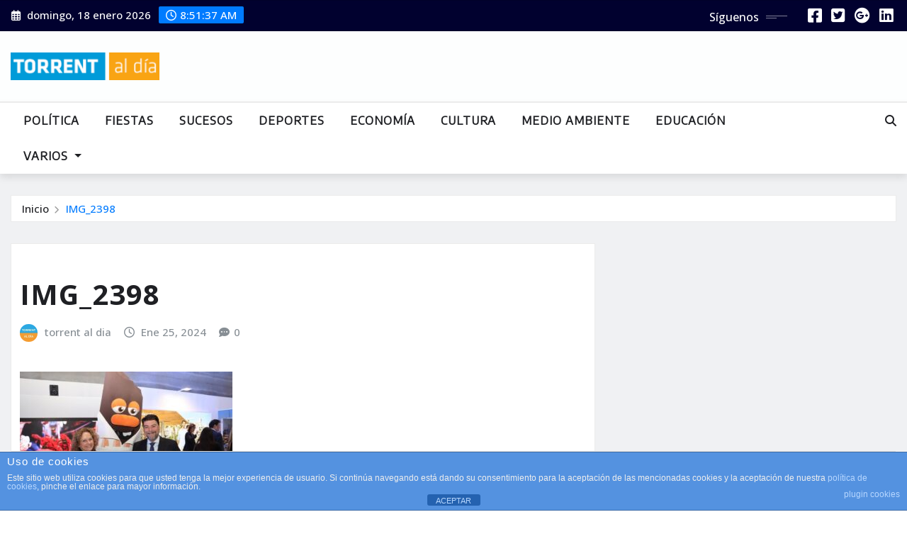

--- FILE ---
content_type: text/html; charset=UTF-8
request_url: https://torrentaldia.com/torrent-presenta-a-su-mascota-de-chocolate-bollet-en-fitur-y-causa-sensacion/img_2398-3/
body_size: 31123
content:
<!DOCTYPE html>
<html dir="ltr" lang="es" prefix="og: https://ogp.me/ns#">
<head>	
	<meta charset="UTF-8">
    <meta name="viewport" content="width=device-width, initial-scale=1">
    <meta http-equiv="x-ua-compatible" content="ie=edge">
	
	
	<title>IMG_2398 | TORRENT AL DÍA</title>

		<!-- All in One SEO 4.9.2 - aioseo.com -->
	<meta name="robots" content="max-image-preview:large" />
	<meta name="author" content="torrent al dia"/>
	<link rel="canonical" href="https://torrentaldia.com/torrent-presenta-a-su-mascota-de-chocolate-bollet-en-fitur-y-causa-sensacion/img_2398-3/" />
	<meta name="generator" content="All in One SEO (AIOSEO) 4.9.2" />
		<meta property="og:locale" content="es_ES" />
		<meta property="og:site_name" content="TORRENT AL DÍA | periódico de Torrent online" />
		<meta property="og:type" content="article" />
		<meta property="og:title" content="IMG_2398 | TORRENT AL DÍA" />
		<meta property="og:url" content="https://torrentaldia.com/torrent-presenta-a-su-mascota-de-chocolate-bollet-en-fitur-y-causa-sensacion/img_2398-3/" />
		<meta property="og:image" content="https://torrentaldia.com/wp-content/uploads/2016/10/cropped-cropped-logo-tad-360.png" />
		<meta property="og:image:secure_url" content="https://torrentaldia.com/wp-content/uploads/2016/10/cropped-cropped-logo-tad-360.png" />
		<meta property="article:published_time" content="2024-01-25T18:17:22+00:00" />
		<meta property="article:modified_time" content="2024-01-25T18:17:22+00:00" />
		<meta property="article:publisher" content="https://www.facebook.com/torrentaldia/" />
		<meta name="twitter:card" content="summary" />
		<meta name="twitter:site" content="@torrentaldia" />
		<meta name="twitter:title" content="IMG_2398 | TORRENT AL DÍA" />
		<meta name="twitter:creator" content="@torrentaldia" />
		<meta name="twitter:image" content="https://torrentaldia.com/wp-content/uploads/2016/10/cropped-cropped-logo-tad-360.png" />
		<script data-jetpack-boost="ignore" type="application/ld+json" class="aioseo-schema">
			{"@context":"https:\/\/schema.org","@graph":[{"@type":"BreadcrumbList","@id":"https:\/\/torrentaldia.com\/torrent-presenta-a-su-mascota-de-chocolate-bollet-en-fitur-y-causa-sensacion\/img_2398-3\/#breadcrumblist","itemListElement":[{"@type":"ListItem","@id":"https:\/\/torrentaldia.com#listItem","position":1,"name":"Inicio","item":"https:\/\/torrentaldia.com","nextItem":{"@type":"ListItem","@id":"https:\/\/torrentaldia.com\/torrent-presenta-a-su-mascota-de-chocolate-bollet-en-fitur-y-causa-sensacion\/img_2398-3\/#listItem","name":"IMG_2398"}},{"@type":"ListItem","@id":"https:\/\/torrentaldia.com\/torrent-presenta-a-su-mascota-de-chocolate-bollet-en-fitur-y-causa-sensacion\/img_2398-3\/#listItem","position":2,"name":"IMG_2398","previousItem":{"@type":"ListItem","@id":"https:\/\/torrentaldia.com#listItem","name":"Inicio"}}]},{"@type":"ItemPage","@id":"https:\/\/torrentaldia.com\/torrent-presenta-a-su-mascota-de-chocolate-bollet-en-fitur-y-causa-sensacion\/img_2398-3\/#itempage","url":"https:\/\/torrentaldia.com\/torrent-presenta-a-su-mascota-de-chocolate-bollet-en-fitur-y-causa-sensacion\/img_2398-3\/","name":"IMG_2398 | TORRENT AL D\u00cdA","inLanguage":"es-ES","isPartOf":{"@id":"https:\/\/torrentaldia.com\/#website"},"breadcrumb":{"@id":"https:\/\/torrentaldia.com\/torrent-presenta-a-su-mascota-de-chocolate-bollet-en-fitur-y-causa-sensacion\/img_2398-3\/#breadcrumblist"},"author":{"@id":"https:\/\/torrentaldia.com\/author\/torrentaldia\/#author"},"creator":{"@id":"https:\/\/torrentaldia.com\/author\/torrentaldia\/#author"},"datePublished":"2024-01-25T19:17:22+01:00","dateModified":"2024-01-25T19:17:22+01:00"},{"@type":"Organization","@id":"https:\/\/torrentaldia.com\/#organization","name":"TORRENT AL D\u00cdA","description":"peri\u00f3dico de Torrent online","url":"https:\/\/torrentaldia.com\/","logo":{"@type":"ImageObject","url":"https:\/\/torrentaldia.com\/wp-content\/uploads\/2016\/10\/cropped-cropped-logo-tad-360.png","@id":"https:\/\/torrentaldia.com\/torrent-presenta-a-su-mascota-de-chocolate-bollet-en-fitur-y-causa-sensacion\/img_2398-3\/#organizationLogo","width":216,"height":40},"image":{"@id":"https:\/\/torrentaldia.com\/torrent-presenta-a-su-mascota-de-chocolate-bollet-en-fitur-y-causa-sensacion\/img_2398-3\/#organizationLogo"},"sameAs":["https:\/\/x.com\/torrentaldia","https:\/\/www.instagram.com\/torrentaldia\/"]},{"@type":"Person","@id":"https:\/\/torrentaldia.com\/author\/torrentaldia\/#author","url":"https:\/\/torrentaldia.com\/author\/torrentaldia\/","name":"torrent al dia","image":{"@type":"ImageObject","@id":"https:\/\/torrentaldia.com\/torrent-presenta-a-su-mascota-de-chocolate-bollet-en-fitur-y-causa-sensacion\/img_2398-3\/#authorImage","url":"https:\/\/secure.gravatar.com\/avatar\/2832b217ff6646c3052dca0b5eb2e72b3b67637deafb5d8dbc87fe5bc3bf1bea?s=96&d=mm&r=g","width":96,"height":96,"caption":"torrent al dia"}},{"@type":"WebSite","@id":"https:\/\/torrentaldia.com\/#website","url":"https:\/\/torrentaldia.com\/","name":"TORRENT AL D\u00cdA","description":"peri\u00f3dico de Torrent online","inLanguage":"es-ES","publisher":{"@id":"https:\/\/torrentaldia.com\/#organization"}}]}
		</script>
		<!-- All in One SEO -->

<link rel='dns-prefetch' href='//www.googletagmanager.com' />
<link rel='dns-prefetch' href='//stats.wp.com' />
<link rel='dns-prefetch' href='//fonts.googleapis.com' />
<link rel='dns-prefetch' href='//jetpack.wordpress.com' />
<link rel='dns-prefetch' href='//s0.wp.com' />
<link rel='dns-prefetch' href='//public-api.wordpress.com' />
<link rel='dns-prefetch' href='//0.gravatar.com' />
<link rel='dns-prefetch' href='//1.gravatar.com' />
<link rel='dns-prefetch' href='//2.gravatar.com' />
<link rel='dns-prefetch' href='//pagead2.googlesyndication.com' />
<link rel='dns-prefetch' href='//fundingchoicesmessages.google.com' />
<link rel='preconnect' href='//c0.wp.com' />
<link rel="alternate" type="application/rss+xml" title="TORRENT AL DÍA &raquo; Feed" href="https://torrentaldia.com/feed/" />
<link rel="alternate" type="application/rss+xml" title="TORRENT AL DÍA &raquo; Feed de los comentarios" href="https://torrentaldia.com/comments/feed/" />
<link rel="alternate" type="application/rss+xml" title="TORRENT AL DÍA &raquo; Comentario IMG_2398 del feed" href="https://torrentaldia.com/torrent-presenta-a-su-mascota-de-chocolate-bollet-en-fitur-y-causa-sensacion/img_2398-3/feed/" />
<link rel="alternate" title="oEmbed (JSON)" type="application/json+oembed" href="https://torrentaldia.com/wp-json/oembed/1.0/embed?url=https%3A%2F%2Ftorrentaldia.com%2Ftorrent-presenta-a-su-mascota-de-chocolate-bollet-en-fitur-y-causa-sensacion%2Fimg_2398-3%2F" />
<link rel="alternate" title="oEmbed (XML)" type="text/xml+oembed" href="https://torrentaldia.com/wp-json/oembed/1.0/embed?url=https%3A%2F%2Ftorrentaldia.com%2Ftorrent-presenta-a-su-mascota-de-chocolate-bollet-en-fitur-y-causa-sensacion%2Fimg_2398-3%2F&#038;format=xml" />
		<!-- This site uses the Google Analytics by MonsterInsights plugin v9.11.1 - Using Analytics tracking - https://www.monsterinsights.com/ -->
							
			
							<!-- / Google Analytics by MonsterInsights -->
		<link rel='stylesheet' id='all-css-19018af688eb38192bc1758dc2e058f2' href='https://torrentaldia.com/wp-content/boost-cache/static/4d68a59dcc.min.css' type='text/css' media='all' />
<style id='wp-img-auto-sizes-contain-inline-css'>
img:is([sizes=auto i],[sizes^="auto," i]){contain-intrinsic-size:3000px 1500px}
/*# sourceURL=wp-img-auto-sizes-contain-inline-css */
</style>
<style id='wp-emoji-styles-inline-css'>

	img.wp-smiley, img.emoji {
		display: inline !important;
		border: none !important;
		box-shadow: none !important;
		height: 1em !important;
		width: 1em !important;
		margin: 0 0.07em !important;
		vertical-align: -0.1em !important;
		background: none !important;
		padding: 0 !important;
	}
/*# sourceURL=wp-emoji-styles-inline-css */
</style>
<style id='wp-block-library-inline-css'>
:root{--wp-block-synced-color:#7a00df;--wp-block-synced-color--rgb:122,0,223;--wp-bound-block-color:var(--wp-block-synced-color);--wp-editor-canvas-background:#ddd;--wp-admin-theme-color:#007cba;--wp-admin-theme-color--rgb:0,124,186;--wp-admin-theme-color-darker-10:#006ba1;--wp-admin-theme-color-darker-10--rgb:0,107,160.5;--wp-admin-theme-color-darker-20:#005a87;--wp-admin-theme-color-darker-20--rgb:0,90,135;--wp-admin-border-width-focus:2px}@media (min-resolution:192dpi){:root{--wp-admin-border-width-focus:1.5px}}.wp-element-button{cursor:pointer}:root .has-very-light-gray-background-color{background-color:#eee}:root .has-very-dark-gray-background-color{background-color:#313131}:root .has-very-light-gray-color{color:#eee}:root .has-very-dark-gray-color{color:#313131}:root .has-vivid-green-cyan-to-vivid-cyan-blue-gradient-background{background:linear-gradient(135deg,#00d084,#0693e3)}:root .has-purple-crush-gradient-background{background:linear-gradient(135deg,#34e2e4,#4721fb 50%,#ab1dfe)}:root .has-hazy-dawn-gradient-background{background:linear-gradient(135deg,#faaca8,#dad0ec)}:root .has-subdued-olive-gradient-background{background:linear-gradient(135deg,#fafae1,#67a671)}:root .has-atomic-cream-gradient-background{background:linear-gradient(135deg,#fdd79a,#004a59)}:root .has-nightshade-gradient-background{background:linear-gradient(135deg,#330968,#31cdcf)}:root .has-midnight-gradient-background{background:linear-gradient(135deg,#020381,#2874fc)}:root{--wp--preset--font-size--normal:16px;--wp--preset--font-size--huge:42px}.has-regular-font-size{font-size:1em}.has-larger-font-size{font-size:2.625em}.has-normal-font-size{font-size:var(--wp--preset--font-size--normal)}.has-huge-font-size{font-size:var(--wp--preset--font-size--huge)}.has-text-align-center{text-align:center}.has-text-align-left{text-align:left}.has-text-align-right{text-align:right}.has-fit-text{white-space:nowrap!important}#end-resizable-editor-section{display:none}.aligncenter{clear:both}.items-justified-left{justify-content:flex-start}.items-justified-center{justify-content:center}.items-justified-right{justify-content:flex-end}.items-justified-space-between{justify-content:space-between}.screen-reader-text{border:0;clip-path:inset(50%);height:1px;margin:-1px;overflow:hidden;padding:0;position:absolute;width:1px;word-wrap:normal!important}.screen-reader-text:focus{background-color:#ddd;clip-path:none;color:#444;display:block;font-size:1em;height:auto;left:5px;line-height:normal;padding:15px 23px 14px;text-decoration:none;top:5px;width:auto;z-index:100000}html :where(.has-border-color){border-style:solid}html :where([style*=border-top-color]){border-top-style:solid}html :where([style*=border-right-color]){border-right-style:solid}html :where([style*=border-bottom-color]){border-bottom-style:solid}html :where([style*=border-left-color]){border-left-style:solid}html :where([style*=border-width]){border-style:solid}html :where([style*=border-top-width]){border-top-style:solid}html :where([style*=border-right-width]){border-right-style:solid}html :where([style*=border-bottom-width]){border-bottom-style:solid}html :where([style*=border-left-width]){border-left-style:solid}html :where(img[class*=wp-image-]){height:auto;max-width:100%}:where(figure){margin:0 0 1em}html :where(.is-position-sticky){--wp-admin--admin-bar--position-offset:var(--wp-admin--admin-bar--height,0px)}@media screen and (max-width:600px){html :where(.is-position-sticky){--wp-admin--admin-bar--position-offset:0px}}

/*# sourceURL=wp-block-library-inline-css */
</style><style id='global-styles-inline-css'>
:root{--wp--preset--aspect-ratio--square: 1;--wp--preset--aspect-ratio--4-3: 4/3;--wp--preset--aspect-ratio--3-4: 3/4;--wp--preset--aspect-ratio--3-2: 3/2;--wp--preset--aspect-ratio--2-3: 2/3;--wp--preset--aspect-ratio--16-9: 16/9;--wp--preset--aspect-ratio--9-16: 9/16;--wp--preset--color--black: #000000;--wp--preset--color--cyan-bluish-gray: #abb8c3;--wp--preset--color--white: #ffffff;--wp--preset--color--pale-pink: #f78da7;--wp--preset--color--vivid-red: #cf2e2e;--wp--preset--color--luminous-vivid-orange: #ff6900;--wp--preset--color--luminous-vivid-amber: #fcb900;--wp--preset--color--light-green-cyan: #7bdcb5;--wp--preset--color--vivid-green-cyan: #00d084;--wp--preset--color--pale-cyan-blue: #8ed1fc;--wp--preset--color--vivid-cyan-blue: #0693e3;--wp--preset--color--vivid-purple: #9b51e0;--wp--preset--gradient--vivid-cyan-blue-to-vivid-purple: linear-gradient(135deg,rgb(6,147,227) 0%,rgb(155,81,224) 100%);--wp--preset--gradient--light-green-cyan-to-vivid-green-cyan: linear-gradient(135deg,rgb(122,220,180) 0%,rgb(0,208,130) 100%);--wp--preset--gradient--luminous-vivid-amber-to-luminous-vivid-orange: linear-gradient(135deg,rgb(252,185,0) 0%,rgb(255,105,0) 100%);--wp--preset--gradient--luminous-vivid-orange-to-vivid-red: linear-gradient(135deg,rgb(255,105,0) 0%,rgb(207,46,46) 100%);--wp--preset--gradient--very-light-gray-to-cyan-bluish-gray: linear-gradient(135deg,rgb(238,238,238) 0%,rgb(169,184,195) 100%);--wp--preset--gradient--cool-to-warm-spectrum: linear-gradient(135deg,rgb(74,234,220) 0%,rgb(151,120,209) 20%,rgb(207,42,186) 40%,rgb(238,44,130) 60%,rgb(251,105,98) 80%,rgb(254,248,76) 100%);--wp--preset--gradient--blush-light-purple: linear-gradient(135deg,rgb(255,206,236) 0%,rgb(152,150,240) 100%);--wp--preset--gradient--blush-bordeaux: linear-gradient(135deg,rgb(254,205,165) 0%,rgb(254,45,45) 50%,rgb(107,0,62) 100%);--wp--preset--gradient--luminous-dusk: linear-gradient(135deg,rgb(255,203,112) 0%,rgb(199,81,192) 50%,rgb(65,88,208) 100%);--wp--preset--gradient--pale-ocean: linear-gradient(135deg,rgb(255,245,203) 0%,rgb(182,227,212) 50%,rgb(51,167,181) 100%);--wp--preset--gradient--electric-grass: linear-gradient(135deg,rgb(202,248,128) 0%,rgb(113,206,126) 100%);--wp--preset--gradient--midnight: linear-gradient(135deg,rgb(2,3,129) 0%,rgb(40,116,252) 100%);--wp--preset--font-size--small: 13px;--wp--preset--font-size--medium: 20px;--wp--preset--font-size--large: 36px;--wp--preset--font-size--x-large: 42px;--wp--preset--spacing--20: 0.44rem;--wp--preset--spacing--30: 0.67rem;--wp--preset--spacing--40: 1rem;--wp--preset--spacing--50: 1.5rem;--wp--preset--spacing--60: 2.25rem;--wp--preset--spacing--70: 3.38rem;--wp--preset--spacing--80: 5.06rem;--wp--preset--shadow--natural: 6px 6px 9px rgba(0, 0, 0, 0.2);--wp--preset--shadow--deep: 12px 12px 50px rgba(0, 0, 0, 0.4);--wp--preset--shadow--sharp: 6px 6px 0px rgba(0, 0, 0, 0.2);--wp--preset--shadow--outlined: 6px 6px 0px -3px rgb(255, 255, 255), 6px 6px rgb(0, 0, 0);--wp--preset--shadow--crisp: 6px 6px 0px rgb(0, 0, 0);}:where(.is-layout-flex){gap: 0.5em;}:where(.is-layout-grid){gap: 0.5em;}body .is-layout-flex{display: flex;}.is-layout-flex{flex-wrap: wrap;align-items: center;}.is-layout-flex > :is(*, div){margin: 0;}body .is-layout-grid{display: grid;}.is-layout-grid > :is(*, div){margin: 0;}:where(.wp-block-columns.is-layout-flex){gap: 2em;}:where(.wp-block-columns.is-layout-grid){gap: 2em;}:where(.wp-block-post-template.is-layout-flex){gap: 1.25em;}:where(.wp-block-post-template.is-layout-grid){gap: 1.25em;}.has-black-color{color: var(--wp--preset--color--black) !important;}.has-cyan-bluish-gray-color{color: var(--wp--preset--color--cyan-bluish-gray) !important;}.has-white-color{color: var(--wp--preset--color--white) !important;}.has-pale-pink-color{color: var(--wp--preset--color--pale-pink) !important;}.has-vivid-red-color{color: var(--wp--preset--color--vivid-red) !important;}.has-luminous-vivid-orange-color{color: var(--wp--preset--color--luminous-vivid-orange) !important;}.has-luminous-vivid-amber-color{color: var(--wp--preset--color--luminous-vivid-amber) !important;}.has-light-green-cyan-color{color: var(--wp--preset--color--light-green-cyan) !important;}.has-vivid-green-cyan-color{color: var(--wp--preset--color--vivid-green-cyan) !important;}.has-pale-cyan-blue-color{color: var(--wp--preset--color--pale-cyan-blue) !important;}.has-vivid-cyan-blue-color{color: var(--wp--preset--color--vivid-cyan-blue) !important;}.has-vivid-purple-color{color: var(--wp--preset--color--vivid-purple) !important;}.has-black-background-color{background-color: var(--wp--preset--color--black) !important;}.has-cyan-bluish-gray-background-color{background-color: var(--wp--preset--color--cyan-bluish-gray) !important;}.has-white-background-color{background-color: var(--wp--preset--color--white) !important;}.has-pale-pink-background-color{background-color: var(--wp--preset--color--pale-pink) !important;}.has-vivid-red-background-color{background-color: var(--wp--preset--color--vivid-red) !important;}.has-luminous-vivid-orange-background-color{background-color: var(--wp--preset--color--luminous-vivid-orange) !important;}.has-luminous-vivid-amber-background-color{background-color: var(--wp--preset--color--luminous-vivid-amber) !important;}.has-light-green-cyan-background-color{background-color: var(--wp--preset--color--light-green-cyan) !important;}.has-vivid-green-cyan-background-color{background-color: var(--wp--preset--color--vivid-green-cyan) !important;}.has-pale-cyan-blue-background-color{background-color: var(--wp--preset--color--pale-cyan-blue) !important;}.has-vivid-cyan-blue-background-color{background-color: var(--wp--preset--color--vivid-cyan-blue) !important;}.has-vivid-purple-background-color{background-color: var(--wp--preset--color--vivid-purple) !important;}.has-black-border-color{border-color: var(--wp--preset--color--black) !important;}.has-cyan-bluish-gray-border-color{border-color: var(--wp--preset--color--cyan-bluish-gray) !important;}.has-white-border-color{border-color: var(--wp--preset--color--white) !important;}.has-pale-pink-border-color{border-color: var(--wp--preset--color--pale-pink) !important;}.has-vivid-red-border-color{border-color: var(--wp--preset--color--vivid-red) !important;}.has-luminous-vivid-orange-border-color{border-color: var(--wp--preset--color--luminous-vivid-orange) !important;}.has-luminous-vivid-amber-border-color{border-color: var(--wp--preset--color--luminous-vivid-amber) !important;}.has-light-green-cyan-border-color{border-color: var(--wp--preset--color--light-green-cyan) !important;}.has-vivid-green-cyan-border-color{border-color: var(--wp--preset--color--vivid-green-cyan) !important;}.has-pale-cyan-blue-border-color{border-color: var(--wp--preset--color--pale-cyan-blue) !important;}.has-vivid-cyan-blue-border-color{border-color: var(--wp--preset--color--vivid-cyan-blue) !important;}.has-vivid-purple-border-color{border-color: var(--wp--preset--color--vivid-purple) !important;}.has-vivid-cyan-blue-to-vivid-purple-gradient-background{background: var(--wp--preset--gradient--vivid-cyan-blue-to-vivid-purple) !important;}.has-light-green-cyan-to-vivid-green-cyan-gradient-background{background: var(--wp--preset--gradient--light-green-cyan-to-vivid-green-cyan) !important;}.has-luminous-vivid-amber-to-luminous-vivid-orange-gradient-background{background: var(--wp--preset--gradient--luminous-vivid-amber-to-luminous-vivid-orange) !important;}.has-luminous-vivid-orange-to-vivid-red-gradient-background{background: var(--wp--preset--gradient--luminous-vivid-orange-to-vivid-red) !important;}.has-very-light-gray-to-cyan-bluish-gray-gradient-background{background: var(--wp--preset--gradient--very-light-gray-to-cyan-bluish-gray) !important;}.has-cool-to-warm-spectrum-gradient-background{background: var(--wp--preset--gradient--cool-to-warm-spectrum) !important;}.has-blush-light-purple-gradient-background{background: var(--wp--preset--gradient--blush-light-purple) !important;}.has-blush-bordeaux-gradient-background{background: var(--wp--preset--gradient--blush-bordeaux) !important;}.has-luminous-dusk-gradient-background{background: var(--wp--preset--gradient--luminous-dusk) !important;}.has-pale-ocean-gradient-background{background: var(--wp--preset--gradient--pale-ocean) !important;}.has-electric-grass-gradient-background{background: var(--wp--preset--gradient--electric-grass) !important;}.has-midnight-gradient-background{background: var(--wp--preset--gradient--midnight) !important;}.has-small-font-size{font-size: var(--wp--preset--font-size--small) !important;}.has-medium-font-size{font-size: var(--wp--preset--font-size--medium) !important;}.has-large-font-size{font-size: var(--wp--preset--font-size--large) !important;}.has-x-large-font-size{font-size: var(--wp--preset--font-size--x-large) !important;}
/*# sourceURL=global-styles-inline-css */
</style>

<style id='classic-theme-styles-inline-css'>
/*! This file is auto-generated */
.wp-block-button__link{color:#fff;background-color:#32373c;border-radius:9999px;box-shadow:none;text-decoration:none;padding:calc(.667em + 2px) calc(1.333em + 2px);font-size:1.125em}.wp-block-file__button{background:#32373c;color:#fff;text-decoration:none}
/*# sourceURL=/wp-includes/css/classic-themes.min.css */
</style>
<link rel='stylesheet' id='dashicons-css' href='https://torrentaldia.com/wp-includes/css/dashicons.min.css?ver=6.9' media='all' />
<link rel='stylesheet' id='newsexo-google-fonts-css' href='//fonts.googleapis.com/css?family=ABeeZee%7CAbel%7CAbril+Fatface%7CAclonica%7CAcme%7CActor%7CAdamina%7CAdvent+Pro%7CAguafina+Script%7CAkronim%7CAladin%7CAldrich%7CAlef%7CAlegreya%7CAlegreya+SC%7CAlegreya+Sans%7CAlegreya+Sans+SC%7CAlex+Brush%7CAlfa+Slab+One%7CAlice%7CAlike%7CAlike+Angular%7CAllan%7CAllerta%7CAllerta+Stencil%7CAllura%7CAlmendra%7CAlmendra+Display%7CAlmendra+SC%7CAmarante%7CAmaranth%7CAmatic+SC%7CAmatica+SC%7CAmethysta%7CAmiko%7CAmiri%7CAmita%7CAnaheim%7CAndada%7CAndika%7CAngkor%7CAnnie+Use+Your+Telescope%7CAnonymous+Pro%7CAntic%7CAntic+Didone%7CAntic+Slab%7CAnton%7CArapey%7CArbutus%7CArbutus+Slab%7CArchitects+Daughter%7CArchivo+Black%7CArchivo+Narrow%7CAref+Ruqaa%7CArima+Madurai%7CArimo%7CArizonia%7CArmata%7CArtifika%7CArvo%7CArya%7CAsap%7CAsar%7CAsset%7CAssistant%7CAstloch%7CAsul%7CAthiti%7CAtma%7CAtomic+Age%7CAubrey%7CAudiowide%7CAutour+One%7CAverage%7CAverage+Sans%7CAveria+Gruesa+Libre%7CAveria+Libre%7CAveria+Sans+Libre%7CAveria+Serif+Libre%7CBad+Script%7CBaloo%7CBaloo+Bhai%7CBaloo+Da%7CBaloo+Thambi%7CBalthazar%7CBangers%7CBarlow%7CBasic%7CBattambang%7CBaumans%7CBayon%7CBelgrano%7CBelleza%7CBenchNine%7CBentham%7CBerkshire+Swash%7CBevan%7CBigelow+Rules%7CBigshot+One%7CBilbo%7CBilbo+Swash+Caps%7CBioRhyme%7CBioRhyme+Expanded%7CBiryani%7CBitter%7CBlack+Ops+One%7CBokor%7CBonbon%7CBoogaloo%7CBowlby+One%7CBowlby+One+SC%7CBrawler%7CBree+Serif%7CBubblegum+Sans%7CBubbler+One%7CBuda%7CBuenard%7CBungee%7CBungee+Hairline%7CBungee+Inline%7CBungee+Outline%7CBungee+Shade%7CButcherman%7CButterfly+Kids%7CCabin%7CCabin+Condensed%7CCabin+Sketch%7CCaesar+Dressing%7CCagliostro%7CCairo%7CCalligraffitti%7CCambay%7CCambo%7CCandal%7CCantarell%7CCantata+One%7CCantora+One%7CCapriola%7CCardo%7CCarme%7CCarrois+Gothic%7CCarrois+Gothic+SC%7CCarter+One%7CCatamaran%7CCaudex%7CCaveat%7CCaveat+Brush%7CCedarville+Cursive%7CCeviche+One%7CChanga%7CChanga+One%7CChango%7CChathura%7CChau+Philomene+One%7CChela+One%7CChelsea+Market%7CChenla%7CCherry+Cream+Soda%7CCherry+Swash%7CChewy%7CChicle%7CChivo%7CChonburi%7CCinzel%7CCinzel+Decorative%7CClicker+Script%7CCoda%7CCoda+Caption%7CCodystar%7CCoiny%7CCombo%7CComfortaa%7CComing+Soon%7CConcert+One%7CCondiment%7CContent%7CContrail+One%7CConvergence%7CCookie%7CCopse%7CCorben%7CCormorant%7CCormorant+Garamond%7CCormorant+Infant%7CCormorant+SC%7CCormorant+Unicase%7CCormorant+Upright%7CCourgette%7CCousine%7CCoustard%7CCovered+By+Your+Grace%7CCrafty+Girls%7CCreepster%7CCrete+Round%7CCrimson+Text%7CCroissant+One%7CCrushed%7CCuprum%7CCutive%7CCutive+Mono%7CDamion%7CDancing+Script%7CDangrek%7CDavid+Libre%7CDawning+of+a+New+Day%7CDays+One%7CDekko%7CDelius%7CDelius+Swash+Caps%7CDelius+Unicase%7CDella+Respira%7CDenk+One%7CDevonshire%7CDhurjati%7CDidact+Gothic%7CDiplomata%7CDiplomata+SC%7CDomine%7CDonegal+One%7CDoppio+One%7CDorsa%7CDosis%7CDr+Sugiyama%7CDroid+Sans%7CDroid+Sans+Mono%7CDroid+Serif%7CDuru+Sans%7CDynalight%7CEB+Garamond%7CEagle+Lake%7CEater%7CEconomica%7CEczar%7CEk+Mukta%7CEl+Messiri%7CElectrolize%7CElsie%7CElsie+Swash+Caps%7CEmblema+One%7CEmilys+Candy%7CEncode+Sans%7CEngagement%7CEnglebert%7CEnriqueta%7CErica+One%7CEsteban%7CEuphoria+Script%7CEwert%7CExo%7CExo+2%7CExpletus+Sans%7CFanwood+Text%7CFarsan%7CFascinate%7CFascinate+Inline%7CFaster+One%7CFasthand%7CFauna+One%7CFederant%7CFedero%7CFelipa%7CFenix%7CFinger+Paint%7CFira+Mono%7CFira+Sans%7CFjalla+One%7CFjord+One%7CFlamenco%7CFlavors%7CFondamento%7CFontdiner+Swanky%7CForum%7CFrancois+One%7CFrank+Ruhl+Libre%7CFreckle+Face%7CFredericka+the+Great%7CFredoka+One%7CFreehand%7CFresca%7CFrijole%7CFruktur%7CFugaz+One%7CGFS+Didot%7CGFS+Neohellenic%7CGabriela%7CGafata%7CGalada%7CGaldeano%7CGalindo%7CGentium+Basic%7CGentium+Book+Basic%7CGeo%7CGeostar%7CGeostar+Fill%7CGermania+One%7CGidugu%7CGilda+Display%7CGive+You+Glory%7CGlass+Antiqua%7CGlegoo%7CGloria+Hallelujah%7CGoblin+One%7CGochi+Hand%7CGorditas%7CGoudy+Bookletter+1911%7CGraduate%7CGrand+Hotel%7CGravitas+One%7CGreat+Vibes%7CGriffy%7CGruppo%7CGudea%7CGurajada%7CHabibi%7CHalant%7CHammersmith+One%7CHanalei%7CHanalei+Fill%7CHandlee%7CHanuman%7CHappy+Monkey%7CHarmattan%7CHeadland+One%7CHeebo%7CHenny+Penny%7CHerr+Von+Muellerhoff%7CHind%7CHind+Guntur%7CHind+Madurai%7CHind+Siliguri%7CHind+Vadodara%7CHoltwood+One+SC%7CHomemade+Apple%7CHomenaje%7CIM+Fell+DW+Pica%7CIM+Fell+DW+Pica+SC%7CIM+Fell+Double+Pica%7CIM+Fell+Double+Pica+SC%7CIM+Fell+English%7CIM+Fell+English+SC%7CIM+Fell+French+Canon%7CIM+Fell+French+Canon+SC%7CIM+Fell+Great+Primer%7CIM+Fell+Great+Primer+SC%7CIceberg%7CIceland%7CImprima%7CInconsolata%7CInder%7CIndie+Flower%7CInika%7CInknut+Antiqua%7CIrish+Grover%7CIstok+Web%7CItaliana%7CItalianno%7CItim%7CJacques+Francois%7CJacques+Francois+Shadow%7CJaldi%7CJim+Nightshade%7CJockey+One%7CJolly+Lodger%7CJomhuria%7CJosefin+Sans%7CJosefin+Slab%7CJoti+One%7CJudson%7CJulee%7CJulius+Sans+One%7CJunge%7CJura%7CJust+Another+Hand%7CJust+Me+Again+Down+Here%7CKadwa%7CKalam%7CKameron%7CKanit%7CKantumruy%7CKarla%7CKarma%7CKatibeh%7CKaushan+Script%7CKavivanar%7CKavoon%7CKdam+Thmor%7CKeania+One%7CKelly+Slab%7CKenia%7CKhand%7CKhmer%7CKhula%7CKite+One%7CKnewave%7CKotta+One%7CKoulen%7CKranky%7CKreon%7CKristi%7CKrona+One%7CKumar+One%7CKumar+One+Outline%7CKurale%7CLa+Belle+Aurore%7CLaila%7CLakki+Reddy%7CLalezar%7CLancelot%7CLateef%7CLato%7CLeague+Script%7CLeckerli+One%7CLedger%7CLekton%7CLemon%7CLemonada%7CLibre+Baskerville%7CLibre+Franklin%7CLife+Savers%7CLilita+One%7CLily+Script+One%7CLimelight%7CLinden+Hill%7CLobster%7CLobster+Two%7CLondrina+Outline%7CLondrina+Shadow%7CLondrina+Sketch%7CLondrina+Solid%7CLora%7CLove+Ya+Like+A+Sister%7CLoved+by+the+King%7CLovers+Quarrel%7CLuckiest+Guy%7CLusitana%7CLustria%7CMacondo%7CMacondo+Swash+Caps%7CMada%7CMagra%7CMaiden+Orange%7CMaitree%7CMako%7CMallanna%7CMandali%7CMarcellus%7CMarcellus+SC%7CMarck+Script%7CMargarine%7CMarko+One%7CMarmelad%7CMartel%7CMartel+Sans%7CMarvel%7CMate%7CMate+SC%7CMaven+Pro%7CMcLaren%7CMeddon%7CMedievalSharp%7CMedula+One%7CMeera+Inimai%7CMegrim%7CMeie+Script%7CMerienda%7CMerienda+One%7CMerriweather%7CMerriweather+Sans%7CMetal%7CMetal+Mania%7CMetamorphous%7CMetrophobic%7CMichroma%7CMilonga%7CMiltonian%7CMiltonian+Tattoo%7CMiniver%7CMiriam+Libre%7CMirza%7CMiss+Fajardose%7CMitr%7CModak%7CModern+Antiqua%7CMogra%7CMolengo%7CMolle%7CMonda%7CMonofett%7CMonoton%7CMonsieur+La+Doulaise%7CMontaga%7CMontez%7CMontserrat%7CMontserrat+Alternates%7CMontserrat+Subrayada%7CMoul%7CMoulpali%7CMountains+of+Christmas%7CMouse+Memoirs%7CMr+Bedfort%7CMr+Dafoe%7CMr+De+Haviland%7CMrs+Saint+Delafield%7CMrs+Sheppards%7CMukta+Vaani%7CMuli%7CMystery+Quest%7CNTR%7CNeucha%7CNeuton%7CNew+Rocker%7CNews+Cycle%7CNiconne%7CNixie+One%7CNobile%7CNokora%7CNorican%7CNosifer%7CNothing+You+Could+Do%7CNoticia+Text%7CNoto+Sans%7CNoto+Serif%7CNova+Cut%7CNova+Flat%7CNova+Mono%7CNova+Oval%7CNova+Round%7CNova+Script%7CNova+Slim%7CNova+Square%7CNumans%7CNunito%7COdor+Mean+Chey%7COffside%7COld+Standard+TT%7COldenburg%7COleo+Script%7COleo+Script+Swash+Caps%7COpen+Sans%7COpen+Sans+Condensed%7COranienbaum%7COrbitron%7COregano%7COrienta%7COriginal+Surfer%7COswald%7COver+the+Rainbow%7COverlock%7COverlock+SC%7COvo%7COxygen%7COxygen+Mono%7CPT+Mono%7CPT+Sans%7CPT+Sans+Caption%7CPT+Sans+Narrow%7CPT+Serif%7CPT+Serif+Caption%7CPacifico%7CPalanquin%7CPalanquin+Dark%7CPaprika%7CParisienne%7CPassero+One%7CPassion+One%7CPathway+Gothic+One%7CPatrick+Hand%7CPatrick+Hand+SC%7CPattaya%7CPatua+One%7CPavanam%7CPaytone+One%7CPeddana%7CPeralta%7CPermanent+Marker%7CPetit+Formal+Script%7CPetrona%7CPhilosopher%7CPiedra%7CPinyon+Script%7CPirata+One%7CPlaster%7CPlay%7CPlayball%7CPlayfair+Display%7CPlayfair+Display+SC%7CPodkova%7CPoiret+One%7CPoller+One%7CPoly%7CPompiere%7CPontano+Sans%7CPoppins%7CPort+Lligat+Sans%7CPort+Lligat+Slab%7CPragati+Narrow%7CPrata%7CPreahvihear%7CPress+Start+2P%7CPridi%7CPrincess+Sofia%7CProciono%7CPrompt%7CProsto+One%7CProza+Libre%7CPuritan%7CPurple+Purse%7CQuando%7CQuantico%7CQuattrocento%7CQuattrocento+Sans%7CQuestrial%7CQuicksand%7CQuintessential%7CQwigley%7CRacing+Sans+One%7CRadley%7CRajdhani%7CRakkas%7CRaleway%7CRaleway+Dots%7CRamabhadra%7CRamaraja%7CRambla%7CRammetto+One%7CRanchers%7CRancho%7CRanga%7CRasa%7CRationale%7CRavi+Prakash%7CRedressed%7CReem+Kufi%7CReenie+Beanie%7CRevalia%7CRhodium+Libre%7CRibeye%7CRibeye+Marrow%7CRighteous%7CRisque%7CRoboto%7CRoboto+Condensed%7CRoboto+Mono%7CRoboto+Slab%7CRochester%7CRock+Salt%7CRokkitt%7CRomanesco%7CRopa+Sans%7CRosario%7CRosarivo%7CRouge+Script%7CRozha+One%7CRubik%7CRubik+Mono+One%7CRubik+One%7CRuda%7CRufina%7CRuge+Boogie%7CRuluko%7CRum+Raisin%7CRuslan+Display%7CRusso+One%7CRuthie%7CRye%7CSacramento%7CSahitya%7CSail%7CSalsa%7CSanchez%7CSancreek%7CSansita+One%7CSarala%7CSarina%7CSarpanch%7CSatisfy%7CScada%7CScheherazade%7CSchoolbell%7CScope+One%7CSeaweed+Script%7CSecular+One%7CSevillana%7CSeymour+One%7CShadows+Into+Light%7CShadows+Into+Light+Two%7CShanti%7CShare%7CShare+Tech%7CShare+Tech+Mono%7CShojumaru%7CShort+Stack%7CShrikhand%7CSiemreap%7CSigmar+One%7CSignika%7CSignika+Negative%7CSimonetta%7CSintony%7CSirin+Stencil%7CSix+Caps%7CSkranji%7CSlabo+13px%7CSlabo+27px%7CSlackey%7CSmokum%7CSmythe%7CSniglet%7CSnippet%7CSnowburst+One%7CSofadi+One%7CSofia%7CSonsie+One%7CSorts+Mill+Goudy%7CSource+Code+Pro%7CSource+Sans+Pro%7CSource+Serif+Pro%7CSpace+Mono%7CSpecial+Elite%7CSpicy+Rice%7CSpinnaker%7CSpirax%7CSquada+One%7CSree+Krushnadevaraya%7CSriracha%7CStalemate%7CStalinist+One%7CStardos+Stencil%7CStint+Ultra+Condensed%7CStint+Ultra+Expanded%7CStoke%7CStrait%7CSue+Ellen+Francisco%7CSuez+One%7CSumana%7CSunshiney%7CSupermercado+One%7CSura%7CSuranna%7CSuravaram%7CSuwannaphum%7CSwanky+and+Moo+Moo%7CSyncopate%7CTangerine%7CTaprom%7CTauri%7CTaviraj%7CTeko%7CTelex%7CTenali+Ramakrishna%7CTenor+Sans%7CText+Me+One%7CThe+Girl+Next+Door%7CTienne%7CTillana%7CTimmana%7CTinos%7CTitan+One%7CTitillium+Web%7CTrade+Winds%7CTrirong%7CTrocchi%7CTrochut%7CTrykker%7CTulpen+One%7CUbuntu%7CUbuntu+Condensed%7CUbuntu+Mono%7CUltra%7CUncial+Antiqua%7CUnderdog%7CUnica+One%7CUnifrakturCook%7CUnifrakturMaguntia%7CUnkempt%7CUnlock%7CUnna%7CVT323%7CVampiro+One%7CVarela%7CVarela+Round%7CVast+Shadow%7CVesper+Libre%7CVibur%7CVidaloka%7CViga%7CVoces%7CVolkhov%7CVollkorn%7CVoltaire%7CWaiting+for+the+Sunrise%7CWallpoet%7CWalter+Turncoat%7CWarnes%7CWellfleet%7CWendy+One%7CWire+One%7CWork+Sans%7CYanone+Kaffeesatz%7CYantramanav%7CYatra+One%7CYellowtail%7CYeseva+One%7CYesteryear%7CYrsa%7CZeyada&#038;subset=latin%2Clatin-ext' media='all' />
<link rel='stylesheet' id='newsexo-font-css' href='https://fonts.googleapis.com/css2?family=Open+Sans%3Aital%2Cwght%400%2C300%3B0%2C400%3B0%2C500%3B0%2C600%3B0%2C700%3B0%2C800%3B1%2C300%3B1%2C400%3B1%2C500%3B1%2C600%3B1%2C700%3B1%2C800&#038;display=swap&#038;ver=6.9' media='all' />
<style id='jetpack_facebook_likebox-inline-css'>
.widget_facebook_likebox {
	overflow: hidden;
}

/*# sourceURL=https://torrentaldia.com/wp-content/plugins/jetpack/modules/widgets/facebook-likebox/style.css */
</style>













<!-- Fragmento de código de la etiqueta de Google (gtag.js) añadida por Site Kit -->
<!-- Fragmento de código de Google Analytics añadido por Site Kit -->


<link rel="https://api.w.org/" href="https://torrentaldia.com/wp-json/" /><link rel="alternate" title="JSON" type="application/json" href="https://torrentaldia.com/wp-json/wp/v2/media/976341" /><link rel="EditURI" type="application/rsd+xml" title="RSD" href="https://torrentaldia.com/xmlrpc.php?rsd" />
<meta name="generator" content="WordPress 6.9" />
<link rel='shortlink' href='https://torrentaldia.com/?p=976341' />
			<link rel="amphtml" href="https://torrentaldia.com/amp/torrent-presenta-a-su-mascota-de-chocolate-bollet-en-fitur-y-causa-sensacion/img_2398-3/"/>
			<meta name="generator" content="Site Kit by Google 1.170.0" />	<style>img#wpstats{display:none}</style>
		
<!-- Metaetiquetas de Google AdSense añadidas por Site Kit -->
<meta name="google-adsense-platform-account" content="ca-host-pub-2644536267352236">
<meta name="google-adsense-platform-domain" content="sitekit.withgoogle.com">
<!-- Acabar con las metaetiquetas de Google AdSense añadidas por Site Kit -->
<meta name="generator" content="Powered by WPBakery Page Builder - drag and drop page builder for WordPress."/>
		<style type="text/css">
						.site-title,
			.site-description {
				position: absolute;
				clip: rect(1px, 1px, 1px, 1px);
			}

					</style>
		
<!-- Fragmento de código de Google Adsense añadido por Site Kit -->


<!-- Final del fragmento de código de Google Adsense añadido por Site Kit -->

<!-- Fragmento de código de recuperación de bloqueo de anuncios de Google AdSense añadido por Site Kit. -->

<!-- Fragmento de código de finalización de recuperación de bloqueo de anuncios de Google AdSense añadido por Site Kit. -->

<!-- Fragmento de código de protección de errores de recuperación de bloqueo de anuncios de Google AdSense añadido por Site Kit. -->

<!-- Fragmento de código de finalización de protección de errores de recuperación de bloqueo de anuncios de Google AdSense añadido por Site Kit. -->
<link rel='stylesheet' id='bf-minifed-css-1' href='https://torrentaldia.com/wp-content/bs-booster-cache/90d90658715f4b180dfaa80b2ddf5bd7.css' type='text/css' media='all' />
<link rel='stylesheet' id='5.3-1764147437' href='https://torrentaldia.com/wp-content/bs-booster-cache/6aa3a247def48fed2983db32b46ddfb3.css' type='text/css' media='all' />
<link rel="icon" href="https://torrentaldia.com/wp-content/uploads/2017/09/cropped-21369513_1384654898250422_4718635967736266210_n-1-32x32.jpg" sizes="32x32" />
<link rel="icon" href="https://torrentaldia.com/wp-content/uploads/2017/09/cropped-21369513_1384654898250422_4718635967736266210_n-1-192x192.jpg" sizes="192x192" />
<link rel="apple-touch-icon" href="https://torrentaldia.com/wp-content/uploads/2017/09/cropped-21369513_1384654898250422_4718635967736266210_n-1-180x180.jpg" />
<meta name="msapplication-TileImage" content="https://torrentaldia.com/wp-content/uploads/2017/09/cropped-21369513_1384654898250422_4718635967736266210_n-1-270x270.jpg" />
<noscript><style> .wpb_animate_when_almost_visible { opacity: 1; }</style></noscript><link rel='stylesheet' id='all-css-9614a856b1f5bff7daf11bc2b6a4b1a4' href='https://torrentaldia.com/wp-content/boost-cache/static/cc1bafa3a8.min.css' type='text/css' media='all' />
</head>
<body class="attachment wp-singular attachment-template-default single single-attachment postid-976341 attachmentid-976341 attachment-jpeg wp-custom-logo wp-theme-newsexo wp-child-theme-seattle-news theme-wide wpb-js-composer js-comp-ver-6.7.0 vc_responsive" >

<a class="screen-reader-text skip-link" href="#content">Saltar al contenido</a>
<div id="wrapper">



	<!--Header Sidebar-->
	<header class="site-header">
		<div class="container-full">
			<div class="row align-self-center">
							<div class="col-lg-6 col-md-6 col-sm-12">
					<aside class="widget"> 
						<ul class="head-contact-info">
							<li><i class="fa-regular fa-calendar-days"></i>
							domingo, 18 enero 2026							</li>
							<li><span id='newsexo-time' class="newsexo-time">  9:51</span></li>
						</ul>
					</aside>
				</div>
			
						
				<div class="col-lg-6 col-md-6 col-sm-12">
					<aside class="widget">

					<ul class="custom-social-icons">
							
						    <li class="followus">Síguenos						    </li>
					    							
							
					    								<li><a class="fa-square-facebook" href="#"><i class="fa-brands fa-square-facebook"></i></a></li>
								<li><a class="fa-square-twitter" href="#"><i class="fa-brands fa-square-twitter"></i></a></li>
								<li><a class="fa-google-plus" href="#"><i class="fa-brands fa-google-plus"></i></a></li>
								<li><a class="fa-linkedin" href="#"><i class="fa-brands fa-linkedin"></i></a></li>
													</ul>


					</aside>
				</div>
				
			</div>
		</div>
	</header>
	<!--/End of Header Sidebar-->


 
  	<!--Site Branding & Advertisement-->
	<section class="logo-banner logo-banner-overlay">
		<div class="container-full">
			<div class="row">
				<div class="col-lg-4 col-md-12 align-self-center">
								<div class="site-logo">
			<a href="https://torrentaldia.com/" class="" rel="home"><img width="216" height="40" src="https://torrentaldia.com/wp-content/uploads/2016/10/cropped-cropped-logo-tad-360.png" class="custom-logo" alt="TORRENT AL DÍA" decoding="async" data-attachment-id="989303" data-permalink="https://torrentaldia.com/cropped-logo-tad-360-png/torrent-al-dia/" data-orig-file="https://torrentaldia.com/wp-content/uploads/2016/10/cropped-cropped-logo-tad-360.png" data-orig-size="216,40" data-comments-opened="1" data-image-meta="{&quot;aperture&quot;:&quot;0&quot;,&quot;credit&quot;:&quot;&quot;,&quot;camera&quot;:&quot;&quot;,&quot;caption&quot;:&quot;&quot;,&quot;created_timestamp&quot;:&quot;0&quot;,&quot;copyright&quot;:&quot;&quot;,&quot;focal_length&quot;:&quot;0&quot;,&quot;iso&quot;:&quot;0&quot;,&quot;shutter_speed&quot;:&quot;0&quot;,&quot;title&quot;:&quot;&quot;,&quot;orientation&quot;:&quot;0&quot;}" data-image-title="Torrent al Día" data-image-description="&lt;p&gt;https://torrentaldia.com/wp-content/uploads/2016/10/cropped-cropped-logo-tad-360.png&lt;/p&gt;
" data-image-caption="" data-medium-file="https://torrentaldia.com/wp-content/uploads/2016/10/cropped-cropped-logo-tad-360.png" data-large-file="https://torrentaldia.com/wp-content/uploads/2016/10/cropped-cropped-logo-tad-360.png" /></a>		</div>
	   				</div>

				
			</div>
		</div>
	</section>	
	<!--End of Site Branding & Advertisement-->
    	
	<!-- Navbar -->
	<nav class="navbar navbar-expand-lg navbar-dark header-sticky">
		<div class="container-full">
			<div class="row">
			    <div class="col-lg-11 col-md-12"> 
				
					<button class="navbar-toggler" type="button" data-bs-toggle="collapse" data-bs-target="#navbarSupportedContent" aria-controls="navbarSupportedContent" aria-expanded="false" aria-label="Toggle navigation">
					  <span class="navbar-toggler-icon"></span>
					</button>
					<div id="navbarSupportedContent" class="navbar-collapse collapse">
						<div class="menu-noticias-container"><ul id="menu-noticias" class="nav navbar-nav"><li id="menu-item-25455" class="menu-item menu-item-type-taxonomy menu-item-object-category menu-item-25455"><a class="nav-link" href="https://torrentaldia.com/category/actualidad/politica/">Política</a></li>
<li id="menu-item-25450" class="menu-item menu-item-type-taxonomy menu-item-object-category menu-item-25450"><a class="nav-link" href="https://torrentaldia.com/category/fiestas/">Fiestas</a></li>
<li id="menu-item-37870" class="menu-item menu-item-type-taxonomy menu-item-object-category menu-item-37870"><a class="nav-link" href="https://torrentaldia.com/category/varios/sucesos/">Sucesos</a></li>
<li id="menu-item-25456" class="menu-item menu-item-type-taxonomy menu-item-object-category menu-item-25456"><a class="nav-link" href="https://torrentaldia.com/category/actualidad/deportes/">Deportes</a></li>
<li id="menu-item-25458" class="menu-item menu-item-type-taxonomy menu-item-object-category menu-item-25458"><a class="nav-link" href="https://torrentaldia.com/category/actualidad/economia/">Economía</a></li>
<li id="menu-item-25467" class="menu-item menu-item-type-taxonomy menu-item-object-category menu-item-25467"><a class="nav-link" href="https://torrentaldia.com/category/cultura/">Cultura</a></li>
<li id="menu-item-25457" class="menu-item menu-item-type-taxonomy menu-item-object-category menu-item-25457"><a class="nav-link" href="https://torrentaldia.com/category/actualidad/medio-ambiente/">Medio Ambiente</a></li>
<li id="menu-item-25459" class="menu-item menu-item-type-taxonomy menu-item-object-category menu-item-25459"><a class="nav-link" href="https://torrentaldia.com/category/actualidad/educacion-actualidad/">Educación</a></li>
<li id="menu-item-25454" class="menu-item menu-item-type-taxonomy menu-item-object-category menu-item-has-children menu-item-25454 dropdown"><a class="nav-link" href="https://torrentaldia.com/category/varios/" data-toggle="dropdown" class="dropdown-toggle">Varios </a>
<ul role="menu" class=" dropdown-menu">
	<li id="menu-item-25452" class="menu-item menu-item-type-taxonomy menu-item-object-category menu-item-25452"><a class="dropdown-item" href="https://torrentaldia.com/category/asociaciones/">Asociaciones</a></li>
	<li id="menu-item-25451" class="menu-item menu-item-type-taxonomy menu-item-object-category menu-item-25451"><a class="dropdown-item" href="https://torrentaldia.com/category/gentdetorrent/">Gent de Torrent</a></li>
	<li id="menu-item-27362" class="menu-item menu-item-type-taxonomy menu-item-object-category menu-item-27362"><a class="dropdown-item" href="https://torrentaldia.com/category/lugares-cercanos/">Lugares Cercanos</a></li>
	<li id="menu-item-25474" class="menu-item menu-item-type-taxonomy menu-item-object-category menu-item-25474"><a class="dropdown-item" href="https://torrentaldia.com/category/varios/cuina/">Cuina</a></li>
	<li id="menu-item-25471" class="menu-item menu-item-type-taxonomy menu-item-object-category menu-item-25471"><a class="dropdown-item" href="https://torrentaldia.com/category/opinion/">Opinión</a></li>
	<li id="menu-item-25475" class="menu-item menu-item-type-taxonomy menu-item-object-category menu-item-25475"><a class="dropdown-item" href="https://torrentaldia.com/category/varios/dona-varios/">Dona</a></li>
	<li id="menu-item-25477" class="menu-item menu-item-type-taxonomy menu-item-object-category menu-item-25477"><a class="dropdown-item" href="https://torrentaldia.com/category/varios/juventud-varios/">Juventud</a></li>
	<li id="menu-item-25821" class="menu-item menu-item-type-taxonomy menu-item-object-category menu-item-25821"><a class="dropdown-item" href="https://torrentaldia.com/category/varios/denuncias-vecinales/">Denuncias vecinales</a></li>
	<li id="menu-item-25478" class="menu-item menu-item-type-taxonomy menu-item-object-category menu-item-25478"><a class="dropdown-item" href="https://torrentaldia.com/category/varios/mascotas-varios/">Mascotas</a></li>
	<li id="menu-item-25479" class="menu-item menu-item-type-taxonomy menu-item-object-category menu-item-25479"><a class="dropdown-item" href="https://torrentaldia.com/category/varios/musica-ocio/">Música</a></li>
	<li id="menu-item-25483" class="menu-item menu-item-type-taxonomy menu-item-object-category menu-item-25483"><a class="dropdown-item" href="https://torrentaldia.com/category/varios/reportajes/recuerdos-de-torrent/">Recuerdos de Torrent</a></li>
	<li id="menu-item-25480" class="menu-item menu-item-type-taxonomy menu-item-object-category menu-item-25480"><a class="dropdown-item" href="https://torrentaldia.com/category/varios/nuevas-tecnologias/">Nuevas Tecnologías</a></li>
	<li id="menu-item-25481" class="menu-item menu-item-type-taxonomy menu-item-object-category menu-item-25481"><a class="dropdown-item" href="https://torrentaldia.com/category/varios/reportajes/">Reportajes</a></li>
	<li id="menu-item-25484" class="menu-item menu-item-type-taxonomy menu-item-object-category menu-item-25484"><a class="dropdown-item" href="https://torrentaldia.com/category/varios/sabes-que/">Sabes que</a></li>
	<li id="menu-item-25482" class="menu-item menu-item-type-taxonomy menu-item-object-category menu-item-25482"><a class="dropdown-item" href="https://torrentaldia.com/category/varios/reportajes/nostres-barris/">Nostres barris</a></li>
	<li id="menu-item-25485" class="menu-item menu-item-type-taxonomy menu-item-object-category menu-item-25485"><a class="dropdown-item" href="https://torrentaldia.com/category/videoss/">Videos</a></li>
</ul>
</li>
</ul></div>					</div>
				</div>
								<div class="col-lg-1 col-md-12">
					<div class="theme-search-block desk-view">
						<a href="#search-popup" title="Buscar aquí"><i class="fa-solid fa-magnifying-glass"></i></a>						
					</div>	
				</div>
							</div>
		</div>
	</nav>
	<!-- /End of Navbar -->

	<div id="search-popup">
		<button type="button" class="close">×</button>
		<form method="get" id="searchform" class="search-form" action="https://torrentaldia.com/">
			<input type="search" placeholder="Buscar aquí" name="s" id="s" />
			<button type="submit" class="btn btn-primary">Buscar</button>
		</form>
	</div>
	<!-- Theme Breadcrumb Area -->

		<section class="theme-breadcrumb-area">
				<div id="content" class="container-full">
					<div class="row g-lg-3">
						<div class="col-md-12 col-sm-12">						
							<ul class="page-breadcrumb wow animate fadeInUp" data-wow-delay=".3s""><li><a href="https://torrentaldia.com">Inicio</a></li><li class="active"><a href="https://torrentaldia.com:443/torrent-presenta-a-su-mascota-de-chocolate-bollet-en-fitur-y-causa-sensacion/img_2398-3/">IMG_2398</a></li></ul>						</div>
					</div>
				</div>
		</section>
	
<section class="single-news-area">
	<div class="container-full">
		<div class="row ">
				  
            <div class="col-lg-8 col-md-6 col-sm-12">
        			

			<article class="post grid-view-news-area pb-3 wow animate fadeInUp vrsn-two" data-wow-delay=".3s" class="post-976341 attachment type-attachment status-inherit hentry">		
				<div class="entry-meta">
					<span class="cat-links links-space">
										    </span>
				</div>	
				<header class="entry-header">
	            <h2 class="entry-title">IMG_2398</h2>				</header>		
				<div class="entry-meta align-self-center">
					<span class="author">
					<img alt='' src='https://secure.gravatar.com/avatar/2832b217ff6646c3052dca0b5eb2e72b3b67637deafb5d8dbc87fe5bc3bf1bea?s=50&#038;d=mm&#038;r=g' srcset='https://secure.gravatar.com/avatar/2832b217ff6646c3052dca0b5eb2e72b3b67637deafb5d8dbc87fe5bc3bf1bea?s=100&#038;d=mm&#038;r=g 2x' class='img-fluid comment-img avatar-50 photo avatar-default' height='50' width='50' decoding='async'/>					<a href="https://torrentaldia.com/author/torrentaldia/">torrent al dia</a>
					</span>					
					<span class="posted-on">
						<i class="fa-regular fa-clock"></i>
			            <a href="https://torrentaldia.com/2024/01/"><time>
						Ene 25, 2024</time></a>
					</span>
					<span class="comment-links"><i class="fa-solid fa-comment-dots"></i><a href="https://torrentaldia.com/torrent-presenta-a-su-mascota-de-chocolate-bollet-en-fitur-y-causa-sensacion/img_2398-3/#respond">0</a></span>
				</div>		
								<figcaption class="post-content">
					<div class="entry-content">
						<p class="attachment"><a href='https://torrentaldia.com/wp-content/uploads/2024/01/IMG_2398.jpeg'><img fetchpriority="high" decoding="async" width="300" height="200" src="https://torrentaldia.com/wp-content/uploads/2024/01/IMG_2398-300x200.jpeg" class="attachment-medium size-medium" alt="" srcset="https://torrentaldia.com/wp-content/uploads/2024/01/IMG_2398-300x200.jpeg 300w, https://torrentaldia.com/wp-content/uploads/2024/01/IMG_2398-1024x683.jpeg 1024w, https://torrentaldia.com/wp-content/uploads/2024/01/IMG_2398-768x512.jpeg 768w, https://torrentaldia.com/wp-content/uploads/2024/01/IMG_2398-450x300.jpeg 450w, https://torrentaldia.com/wp-content/uploads/2024/01/IMG_2398.jpeg 1440w" sizes="(max-width: 300px) 100vw, 300px" data-attachment-id="976341" data-permalink="https://torrentaldia.com/torrent-presenta-a-su-mascota-de-chocolate-bollet-en-fitur-y-causa-sensacion/img_2398-3/" data-orig-file="https://torrentaldia.com/wp-content/uploads/2024/01/IMG_2398.jpeg" data-orig-size="1440,960" data-comments-opened="1" data-image-meta="{&quot;aperture&quot;:&quot;0&quot;,&quot;credit&quot;:&quot;&quot;,&quot;camera&quot;:&quot;&quot;,&quot;caption&quot;:&quot;&quot;,&quot;created_timestamp&quot;:&quot;0&quot;,&quot;copyright&quot;:&quot;&quot;,&quot;focal_length&quot;:&quot;0&quot;,&quot;iso&quot;:&quot;0&quot;,&quot;shutter_speed&quot;:&quot;0&quot;,&quot;title&quot;:&quot;&quot;,&quot;orientation&quot;:&quot;1&quot;}" data-image-title="IMG_2398" data-image-description="" data-image-caption="" data-medium-file="https://torrentaldia.com/wp-content/uploads/2024/01/IMG_2398-300x200.jpeg" data-large-file="https://torrentaldia.com/wp-content/uploads/2024/01/IMG_2398-1024x683.jpeg" /></a></p> 					</div>	
									</figcaption>
</article><!-- #post-976341 -->

	
<!--Blog Post Author-->
<article class="post-author-area wow animate fadeInUp vrsn-two" data-wow-delay=".3s">
		<figure class="avatar">
			<img alt='' src='https://secure.gravatar.com/avatar/2832b217ff6646c3052dca0b5eb2e72b3b67637deafb5d8dbc87fe5bc3bf1bea?s=200&#038;d=mm&#038;r=g' srcset='https://secure.gravatar.com/avatar/2832b217ff6646c3052dca0b5eb2e72b3b67637deafb5d8dbc87fe5bc3bf1bea?s=400&#038;d=mm&#038;r=g 2x' class='img-fluid comment-img avatar-200 photo img-fluid rounded-circle' height='200' width='200' decoding='async'/>		</figure>
		<figcaption class="author-content">
			<h5 class="author-name">torrent al dia</h5>
			<p><b>Web:</b> <a href="" target="_blank"></a></p>
			<p></p>
					<ul class="custom-social-icons">	
					    								<li><a class="fa-square-facebook" href="#"><i class="fa-brands fa-square-facebook"></i></a></li>
								<li><a class="fa-square-twitter" href="#"><i class="fa-brands fa-square-twitter"></i></a></li>
								<li><a class="fa-google-plus" href="#"><i class="fa-brands fa-google-plus"></i></a></li>
								<li><a class="fa-linkedin" href="#"><i class="fa-brands fa-linkedin"></i></a></li>
								<li><a class="fa-square-instagram" href="#"><i class="fa-brands fa-square-instagram"></i></a></li>
								<li><a class="fa-square-youtube" href="#"><i class="fa-brands fa-square-youtube"></i></a></li>
								<li><a class="fa-skype" href="#"><i class="fa-brands fa-skype"></i></a></li>	
													</ul>
	   </figcaption>
</article>
<!--/Blog Post Author-->
	

<div class="row pb-3 related-posts wow animate fadeInUp" data-wow-delay=".3s">
		<div class="col-12">
			<span class="news-section-title five"><h5 class="f-heading">Related Story</h5></span>
		</div>
							<div class="col-lg-4 col-md-12 col-sm-12">
						<article class="post grid-view-news-area vrsn-two">	
							<figure class="post-thumbnail"><a href="https://torrentaldia.com/torrent-activa-los-planes-especiales-de-reconstruccion-para-crear-vivienda-y-nuevo-suelo-industrial/"><img width="1600" height="1066" src="https://torrentaldia.com/wp-content/uploads/2026/01/92e9c77e-cb4e-42da-bb8a-88b57f31d502.jpeg" class="img-fluid wp-post-image" alt="" decoding="async" loading="lazy" srcset="https://torrentaldia.com/wp-content/uploads/2026/01/92e9c77e-cb4e-42da-bb8a-88b57f31d502.jpeg 1600w, https://torrentaldia.com/wp-content/uploads/2026/01/92e9c77e-cb4e-42da-bb8a-88b57f31d502-300x200.jpeg 300w, https://torrentaldia.com/wp-content/uploads/2026/01/92e9c77e-cb4e-42da-bb8a-88b57f31d502-1024x682.jpeg 1024w, https://torrentaldia.com/wp-content/uploads/2026/01/92e9c77e-cb4e-42da-bb8a-88b57f31d502-768x512.jpeg 768w, https://torrentaldia.com/wp-content/uploads/2026/01/92e9c77e-cb4e-42da-bb8a-88b57f31d502-1536x1023.jpeg 1536w, https://torrentaldia.com/wp-content/uploads/2026/01/92e9c77e-cb4e-42da-bb8a-88b57f31d502-450x300.jpeg 450w" sizes="auto, (max-width: 1600px) 100vw, 1600px" data-attachment-id="992718" data-permalink="https://torrentaldia.com/torrent-activa-los-planes-especiales-de-reconstruccion-para-crear-vivienda-y-nuevo-suelo-industrial/92e9c77e-cb4e-42da-bb8a-88b57f31d502/" data-orig-file="https://torrentaldia.com/wp-content/uploads/2026/01/92e9c77e-cb4e-42da-bb8a-88b57f31d502.jpeg" data-orig-size="1600,1066" data-comments-opened="1" data-image-meta="{&quot;aperture&quot;:&quot;0&quot;,&quot;credit&quot;:&quot;&quot;,&quot;camera&quot;:&quot;&quot;,&quot;caption&quot;:&quot;&quot;,&quot;created_timestamp&quot;:&quot;0&quot;,&quot;copyright&quot;:&quot;&quot;,&quot;focal_length&quot;:&quot;0&quot;,&quot;iso&quot;:&quot;0&quot;,&quot;shutter_speed&quot;:&quot;0&quot;,&quot;title&quot;:&quot;&quot;,&quot;orientation&quot;:&quot;0&quot;}" data-image-title="92e9c77e-cb4e-42da-bb8a-88b57f31d502" data-image-description="" data-image-caption="" data-medium-file="https://torrentaldia.com/wp-content/uploads/2026/01/92e9c77e-cb4e-42da-bb8a-88b57f31d502-300x200.jpeg" data-large-file="https://torrentaldia.com/wp-content/uploads/2026/01/92e9c77e-cb4e-42da-bb8a-88b57f31d502-1024x682.jpeg" /></a></figure>								
							<figcaption class="post-content">
								<div class="entry-meta">
									<span class="cat-links links-space">
										 <a class="links-bg actualidad" href="https://torrentaldia.com/category/actualidad/"><span>Actualidad</span></a> <a class="links-bg economia" href="https://torrentaldia.com/category/actualidad/economia/"><span>Economía</span></a> <a class="links-bg politica" href="https://torrentaldia.com/category/actualidad/politica/"><span>Política</span></a>									</span>
								</div>								
								<header class="entry-header">
									<h5 class="entry-title"><a href="https://torrentaldia.com/torrent-activa-los-planes-especiales-de-reconstruccion-para-crear-vivienda-y-nuevo-suelo-industrial/">Torrent activa los Planes Especiales de Reconstrucción para crear vivienda y nuevo suelo industrial</a></h5>
								</header>								
								<div class="entry-meta align-self-center">
									<span class="author">
									<img alt='' src='https://secure.gravatar.com/avatar/2832b217ff6646c3052dca0b5eb2e72b3b67637deafb5d8dbc87fe5bc3bf1bea?s=50&#038;d=mm&#038;r=g' srcset='https://secure.gravatar.com/avatar/2832b217ff6646c3052dca0b5eb2e72b3b67637deafb5d8dbc87fe5bc3bf1bea?s=100&#038;d=mm&#038;r=g 2x' class='img-fluid comment-img avatar-50 photo avatar-default' height='50' width='50' loading='lazy' decoding='async'/>									<a href="https://torrentaldia.com/author/torrentaldia/">torrent al dia</a>
									</span>
															
									<span class="posted-on">
										<i class="fa-regular fa-clock"></i>
										<a href="https://torrentaldia.com/2026/01/"><time>
										Ene 16, 2026</time></a>
									</span>
								</div>
							</figcaption>				
						</article>
					</div>
								<div class="col-lg-4 col-md-12 col-sm-12">
						<article class="post grid-view-news-area vrsn-two">	
							<figure class="post-thumbnail"><a href="https://torrentaldia.com/torrent-vuelve-a-pedir-que-el-16-de-marzo-sea-dia-no-lectivo-por-fallas/"><img width="1500" height="1000" src="https://torrentaldia.com/wp-content/uploads/2013/06/MG_0657b.jpg" class="img-fluid wp-post-image" alt="" decoding="async" loading="lazy" srcset="https://torrentaldia.com/wp-content/uploads/2013/06/MG_0657b.jpg 1500w, https://torrentaldia.com/wp-content/uploads/2013/06/MG_0657b-300x200.jpg 300w, https://torrentaldia.com/wp-content/uploads/2013/06/MG_0657b-1024x682.jpg 1024w" sizes="auto, (max-width: 1500px) 100vw, 1500px" data-attachment-id="9923" data-permalink="https://torrentaldia.com/la-cotxera-antiguos-tranvias-y-piscina-municipal/_mg_0657b/" data-orig-file="https://torrentaldia.com/wp-content/uploads/2013/06/MG_0657b.jpg" data-orig-size="1500,1000" data-comments-opened="1" data-image-meta="{&quot;aperture&quot;:&quot;4.5&quot;,&quot;credit&quot;:&quot;&quot;,&quot;camera&quot;:&quot;Canon EOS 50D&quot;,&quot;caption&quot;:&quot;&quot;,&quot;created_timestamp&quot;:&quot;1331927193&quot;,&quot;copyright&quot;:&quot;&quot;,&quot;focal_length&quot;:&quot;18&quot;,&quot;iso&quot;:&quot;500&quot;,&quot;shutter_speed&quot;:&quot;0.008&quot;,&quot;title&quot;:&quot;&quot;}" data-image-title="_MG_0657b" data-image-description="" data-image-caption="&lt;p&gt;Traslado de la Virgen de los Desamparados organizado por la Falla La Cotxera&lt;/p&gt;
" data-medium-file="https://torrentaldia.com/wp-content/uploads/2013/06/MG_0657b-300x200.jpg" data-large-file="https://torrentaldia.com/wp-content/uploads/2013/06/MG_0657b-1024x682.jpg" /></a></figure>								
							<figcaption class="post-content">
								<div class="entry-meta">
									<span class="cat-links links-space">
										 <a class="links-bg actualidad" href="https://torrentaldia.com/category/actualidad/"><span>Actualidad</span></a> <a class="links-bg educacion-actualidad" href="https://torrentaldia.com/category/actualidad/educacion-actualidad/"><span>Educación</span></a>									</span>
								</div>								
								<header class="entry-header">
									<h5 class="entry-title"><a href="https://torrentaldia.com/torrent-vuelve-a-pedir-que-el-16-de-marzo-sea-dia-no-lectivo-por-fallas/">Torrent vuelve a pedir que el 16 de marzo sea día no lectivo por Fallas</a></h5>
								</header>								
								<div class="entry-meta align-self-center">
									<span class="author">
									<img alt='' src='https://secure.gravatar.com/avatar/2832b217ff6646c3052dca0b5eb2e72b3b67637deafb5d8dbc87fe5bc3bf1bea?s=50&#038;d=mm&#038;r=g' srcset='https://secure.gravatar.com/avatar/2832b217ff6646c3052dca0b5eb2e72b3b67637deafb5d8dbc87fe5bc3bf1bea?s=100&#038;d=mm&#038;r=g 2x' class='img-fluid comment-img avatar-50 photo avatar-default' height='50' width='50' loading='lazy' decoding='async'/>									<a href="https://torrentaldia.com/author/torrentaldia/">torrent al dia</a>
									</span>
															
									<span class="posted-on">
										<i class="fa-regular fa-clock"></i>
										<a href="https://torrentaldia.com/2026/01/"><time>
										Ene 16, 2026</time></a>
									</span>
								</div>
							</figcaption>				
						</article>
					</div>
								<div class="col-lg-4 col-md-12 col-sm-12">
						<article class="post grid-view-news-area vrsn-two">	
							<figure class="post-thumbnail"><a href="https://torrentaldia.com/aemet-alerta-de-un-temporal-mediterraneo-con-lluvias-intensas-y-fuerte-viento-a-partir-del-fin-de-semana/"><img width="1600" height="1200" src="https://torrentaldia.com/wp-content/uploads/2026/01/e1f3c79a-455b-41b5-9f97-58b77cc2e946.jpeg" class="img-fluid wp-post-image" alt="" decoding="async" loading="lazy" srcset="https://torrentaldia.com/wp-content/uploads/2026/01/e1f3c79a-455b-41b5-9f97-58b77cc2e946.jpeg 1600w, https://torrentaldia.com/wp-content/uploads/2026/01/e1f3c79a-455b-41b5-9f97-58b77cc2e946-300x225.jpeg 300w, https://torrentaldia.com/wp-content/uploads/2026/01/e1f3c79a-455b-41b5-9f97-58b77cc2e946-1024x768.jpeg 1024w, https://torrentaldia.com/wp-content/uploads/2026/01/e1f3c79a-455b-41b5-9f97-58b77cc2e946-768x576.jpeg 768w, https://torrentaldia.com/wp-content/uploads/2026/01/e1f3c79a-455b-41b5-9f97-58b77cc2e946-1536x1152.jpeg 1536w" sizes="auto, (max-width: 1600px) 100vw, 1600px" data-attachment-id="992711" data-permalink="https://torrentaldia.com/aemet-alerta-de-un-temporal-mediterraneo-con-lluvias-intensas-y-fuerte-viento-a-partir-del-fin-de-semana/e1f3c79a-455b-41b5-9f97-58b77cc2e946/" data-orig-file="https://torrentaldia.com/wp-content/uploads/2026/01/e1f3c79a-455b-41b5-9f97-58b77cc2e946.jpeg" data-orig-size="1600,1200" data-comments-opened="1" data-image-meta="{&quot;aperture&quot;:&quot;0&quot;,&quot;credit&quot;:&quot;&quot;,&quot;camera&quot;:&quot;&quot;,&quot;caption&quot;:&quot;&quot;,&quot;created_timestamp&quot;:&quot;1766929274&quot;,&quot;copyright&quot;:&quot;&quot;,&quot;focal_length&quot;:&quot;0&quot;,&quot;iso&quot;:&quot;0&quot;,&quot;shutter_speed&quot;:&quot;0&quot;,&quot;title&quot;:&quot;&quot;,&quot;orientation&quot;:&quot;0&quot;}" data-image-title="e1f3c79a-455b-41b5-9f97-58b77cc2e946" data-image-description="" data-image-caption="" data-medium-file="https://torrentaldia.com/wp-content/uploads/2026/01/e1f3c79a-455b-41b5-9f97-58b77cc2e946-300x225.jpeg" data-large-file="https://torrentaldia.com/wp-content/uploads/2026/01/e1f3c79a-455b-41b5-9f97-58b77cc2e946-1024x768.jpeg" /></a></figure>								
							<figcaption class="post-content">
								<div class="entry-meta">
									<span class="cat-links links-space">
										 <a class="links-bg actualidad" href="https://torrentaldia.com/category/actualidad/"><span>Actualidad</span></a> <a class="links-bg el-tiempo" href="https://torrentaldia.com/category/varios/el-tiempo/"><span>El Tiempo</span></a> <a class="links-bg varios" href="https://torrentaldia.com/category/varios/"><span>Varios</span></a>									</span>
								</div>								
								<header class="entry-header">
									<h5 class="entry-title"><a href="https://torrentaldia.com/aemet-alerta-de-un-temporal-mediterraneo-con-lluvias-intensas-y-fuerte-viento-a-partir-del-fin-de-semana/">AEMET alerta de un temporal mediterráneo con lluvias intensas y fuerte viento a partir del fin de semana</a></h5>
								</header>								
								<div class="entry-meta align-self-center">
									<span class="author">
									<img alt='' src='https://secure.gravatar.com/avatar/2832b217ff6646c3052dca0b5eb2e72b3b67637deafb5d8dbc87fe5bc3bf1bea?s=50&#038;d=mm&#038;r=g' srcset='https://secure.gravatar.com/avatar/2832b217ff6646c3052dca0b5eb2e72b3b67637deafb5d8dbc87fe5bc3bf1bea?s=100&#038;d=mm&#038;r=g 2x' class='img-fluid comment-img avatar-50 photo avatar-default' height='50' width='50' loading='lazy' decoding='async'/>									<a href="https://torrentaldia.com/author/torrentaldia/">torrent al dia</a>
									</span>
															
									<span class="posted-on">
										<i class="fa-regular fa-clock"></i>
										<a href="https://torrentaldia.com/2026/01/"><time>
										Ene 15, 2026</time></a>
									</span>
								</div>
							</figcaption>				
						</article>
					</div>
								<div class="col-lg-4 col-md-12 col-sm-12">
						<article class="post grid-view-news-area vrsn-two">	
							<figure class="post-thumbnail"><a href="https://torrentaldia.com/torrent-ofrece-teatro-fiestas-tradicionales-deporte-y-actividades-familiares-este-fin-de-semana/"><img width="2048" height="1365" src="https://torrentaldia.com/wp-content/uploads/2025/01/Sant-Antoni-59.jpg" class="img-fluid wp-post-image" alt="" decoding="async" loading="lazy" srcset="https://torrentaldia.com/wp-content/uploads/2025/01/Sant-Antoni-59.jpg 2048w, https://torrentaldia.com/wp-content/uploads/2025/01/Sant-Antoni-59-300x200.jpg 300w, https://torrentaldia.com/wp-content/uploads/2025/01/Sant-Antoni-59-1024x683.jpg 1024w, https://torrentaldia.com/wp-content/uploads/2025/01/Sant-Antoni-59-768x512.jpg 768w, https://torrentaldia.com/wp-content/uploads/2025/01/Sant-Antoni-59-1536x1024.jpg 1536w, https://torrentaldia.com/wp-content/uploads/2025/01/Sant-Antoni-59-450x300.jpg 450w" sizes="auto, (max-width: 2048px) 100vw, 2048px" data-attachment-id="984475" data-permalink="https://torrentaldia.com/torrent-se-prepara-para-la-crema-de-sant-antoni-abat/sant-antoni-59/" data-orig-file="https://torrentaldia.com/wp-content/uploads/2025/01/Sant-Antoni-59.jpg" data-orig-size="2048,1365" data-comments-opened="1" data-image-meta="{&quot;aperture&quot;:&quot;3.5&quot;,&quot;credit&quot;:&quot;&quot;,&quot;camera&quot;:&quot;Canon EOS 90D&quot;,&quot;caption&quot;:&quot;&quot;,&quot;created_timestamp&quot;:&quot;1705437029&quot;,&quot;copyright&quot;:&quot;&quot;,&quot;focal_length&quot;:&quot;18&quot;,&quot;iso&quot;:&quot;5000&quot;,&quot;shutter_speed&quot;:&quot;0.016666666666667&quot;,&quot;title&quot;:&quot;&quot;,&quot;orientation&quot;:&quot;0&quot;}" data-image-title="Sant Antoni-59" data-image-description="" data-image-caption="" data-medium-file="https://torrentaldia.com/wp-content/uploads/2025/01/Sant-Antoni-59-300x200.jpg" data-large-file="https://torrentaldia.com/wp-content/uploads/2025/01/Sant-Antoni-59-1024x683.jpg" /></a></figure>								
							<figcaption class="post-content">
								<div class="entry-meta">
									<span class="cat-links links-space">
										 <a class="links-bg actualidad" href="https://torrentaldia.com/category/actualidad/"><span>Actualidad</span></a> <a class="links-bg ocio" href="https://torrentaldia.com/category/actualidad/ocio/"><span>Ocio</span></a>									</span>
								</div>								
								<header class="entry-header">
									<h5 class="entry-title"><a href="https://torrentaldia.com/torrent-ofrece-teatro-fiestas-tradicionales-deporte-y-actividades-familiares-este-fin-de-semana/">Torrent ofrece teatro, fiestas tradicionales, deporte y actividades familiares este fin de semana</a></h5>
								</header>								
								<div class="entry-meta align-self-center">
									<span class="author">
									<img alt='' src='https://secure.gravatar.com/avatar/2832b217ff6646c3052dca0b5eb2e72b3b67637deafb5d8dbc87fe5bc3bf1bea?s=50&#038;d=mm&#038;r=g' srcset='https://secure.gravatar.com/avatar/2832b217ff6646c3052dca0b5eb2e72b3b67637deafb5d8dbc87fe5bc3bf1bea?s=100&#038;d=mm&#038;r=g 2x' class='img-fluid comment-img avatar-50 photo avatar-default' height='50' width='50' loading='lazy' decoding='async'/>									<a href="https://torrentaldia.com/author/torrentaldia/">torrent al dia</a>
									</span>
															
									<span class="posted-on">
										<i class="fa-regular fa-clock"></i>
										<a href="https://torrentaldia.com/2026/01/"><time>
										Ene 15, 2026</time></a>
									</span>
								</div>
							</figcaption>				
						</article>
					</div>
								<div class="col-lg-4 col-md-12 col-sm-12">
						<article class="post grid-view-news-area vrsn-two">	
							<figure class="post-thumbnail"><a href="https://torrentaldia.com/la-reposicion-del-colector-norte-desbloqueara-la-reconstruccion-de-la-calle-barranco-de-lhorteta/"><img width="1600" height="1066" src="https://torrentaldia.com/wp-content/uploads/2026/01/FOTOS-CALLE-BARRANCO-4.jpeg" class="img-fluid wp-post-image" alt="" decoding="async" loading="lazy" srcset="https://torrentaldia.com/wp-content/uploads/2026/01/FOTOS-CALLE-BARRANCO-4.jpeg 1600w, https://torrentaldia.com/wp-content/uploads/2026/01/FOTOS-CALLE-BARRANCO-4-300x200.jpeg 300w, https://torrentaldia.com/wp-content/uploads/2026/01/FOTOS-CALLE-BARRANCO-4-1024x682.jpeg 1024w, https://torrentaldia.com/wp-content/uploads/2026/01/FOTOS-CALLE-BARRANCO-4-768x512.jpeg 768w, https://torrentaldia.com/wp-content/uploads/2026/01/FOTOS-CALLE-BARRANCO-4-1536x1023.jpeg 1536w, https://torrentaldia.com/wp-content/uploads/2026/01/FOTOS-CALLE-BARRANCO-4-450x300.jpeg 450w" sizes="auto, (max-width: 1600px) 100vw, 1600px" data-attachment-id="992703" data-permalink="https://torrentaldia.com/la-reposicion-del-colector-norte-desbloqueara-la-reconstruccion-de-la-calle-barranco-de-lhorteta/fotos-calle-barranco-4/" data-orig-file="https://torrentaldia.com/wp-content/uploads/2026/01/FOTOS-CALLE-BARRANCO-4.jpeg" data-orig-size="1600,1066" data-comments-opened="1" data-image-meta="{&quot;aperture&quot;:&quot;0&quot;,&quot;credit&quot;:&quot;&quot;,&quot;camera&quot;:&quot;&quot;,&quot;caption&quot;:&quot;&quot;,&quot;created_timestamp&quot;:&quot;0&quot;,&quot;copyright&quot;:&quot;&quot;,&quot;focal_length&quot;:&quot;0&quot;,&quot;iso&quot;:&quot;0&quot;,&quot;shutter_speed&quot;:&quot;0&quot;,&quot;title&quot;:&quot;&quot;,&quot;orientation&quot;:&quot;0&quot;}" data-image-title="FOTOS CALLE BARRANCO (4)" data-image-description="" data-image-caption="" data-medium-file="https://torrentaldia.com/wp-content/uploads/2026/01/FOTOS-CALLE-BARRANCO-4-300x200.jpeg" data-large-file="https://torrentaldia.com/wp-content/uploads/2026/01/FOTOS-CALLE-BARRANCO-4-1024x682.jpeg" /></a></figure>								
							<figcaption class="post-content">
								<div class="entry-meta">
									<span class="cat-links links-space">
										 <a class="links-bg actualidad" href="https://torrentaldia.com/category/actualidad/"><span>Actualidad</span></a> <a class="links-bg politica" href="https://torrentaldia.com/category/actualidad/politica/"><span>Política</span></a>									</span>
								</div>								
								<header class="entry-header">
									<h5 class="entry-title"><a href="https://torrentaldia.com/la-reposicion-del-colector-norte-desbloqueara-la-reconstruccion-de-la-calle-barranco-de-lhorteta/">La reposición del colector Norte desbloqueará la reconstrucción de la calle Barranco de l’Horteta</a></h5>
								</header>								
								<div class="entry-meta align-self-center">
									<span class="author">
									<img alt='' src='https://secure.gravatar.com/avatar/2832b217ff6646c3052dca0b5eb2e72b3b67637deafb5d8dbc87fe5bc3bf1bea?s=50&#038;d=mm&#038;r=g' srcset='https://secure.gravatar.com/avatar/2832b217ff6646c3052dca0b5eb2e72b3b67637deafb5d8dbc87fe5bc3bf1bea?s=100&#038;d=mm&#038;r=g 2x' class='img-fluid comment-img avatar-50 photo avatar-default' height='50' width='50' loading='lazy' decoding='async'/>									<a href="https://torrentaldia.com/author/torrentaldia/">torrent al dia</a>
									</span>
															
									<span class="posted-on">
										<i class="fa-regular fa-clock"></i>
										<a href="https://torrentaldia.com/2026/01/"><time>
										Ene 15, 2026</time></a>
									</span>
								</div>
							</figcaption>				
						</article>
					</div>
								<div class="col-lg-4 col-md-12 col-sm-12">
						<article class="post grid-view-news-area vrsn-two">	
							<figure class="post-thumbnail"><a href="https://torrentaldia.com/torrent-se-prepara-para-la-crema-de-sant-antoni-abat-el-viernes-16-de-enero-a-las-2030h/"><img width="1600" height="1066" src="https://torrentaldia.com/wp-content/uploads/2026/01/FOTO-SANT-ANTONI-1.jpeg" class="img-fluid wp-post-image" alt="" decoding="async" loading="lazy" srcset="https://torrentaldia.com/wp-content/uploads/2026/01/FOTO-SANT-ANTONI-1.jpeg 1600w, https://torrentaldia.com/wp-content/uploads/2026/01/FOTO-SANT-ANTONI-1-300x200.jpeg 300w, https://torrentaldia.com/wp-content/uploads/2026/01/FOTO-SANT-ANTONI-1-1024x682.jpeg 1024w, https://torrentaldia.com/wp-content/uploads/2026/01/FOTO-SANT-ANTONI-1-768x512.jpeg 768w, https://torrentaldia.com/wp-content/uploads/2026/01/FOTO-SANT-ANTONI-1-1536x1023.jpeg 1536w, https://torrentaldia.com/wp-content/uploads/2026/01/FOTO-SANT-ANTONI-1-450x300.jpeg 450w" sizes="auto, (max-width: 1600px) 100vw, 1600px" data-attachment-id="992699" data-permalink="https://torrentaldia.com/torrent-se-prepara-para-la-crema-de-sant-antoni-abat-el-viernes-16-de-enero-a-las-2030h/foto-sant-antoni-1/" data-orig-file="https://torrentaldia.com/wp-content/uploads/2026/01/FOTO-SANT-ANTONI-1.jpeg" data-orig-size="1600,1066" data-comments-opened="1" data-image-meta="{&quot;aperture&quot;:&quot;0&quot;,&quot;credit&quot;:&quot;&quot;,&quot;camera&quot;:&quot;&quot;,&quot;caption&quot;:&quot;&quot;,&quot;created_timestamp&quot;:&quot;0&quot;,&quot;copyright&quot;:&quot;&quot;,&quot;focal_length&quot;:&quot;0&quot;,&quot;iso&quot;:&quot;0&quot;,&quot;shutter_speed&quot;:&quot;0&quot;,&quot;title&quot;:&quot;&quot;,&quot;orientation&quot;:&quot;0&quot;}" data-image-title="FOTO SANT ANTONI (1)" data-image-description="" data-image-caption="" data-medium-file="https://torrentaldia.com/wp-content/uploads/2026/01/FOTO-SANT-ANTONI-1-300x200.jpeg" data-large-file="https://torrentaldia.com/wp-content/uploads/2026/01/FOTO-SANT-ANTONI-1-1024x682.jpeg" /></a></figure>								
							<figcaption class="post-content">
								<div class="entry-meta">
									<span class="cat-links links-space">
										 <a class="links-bg actualidad" href="https://torrentaldia.com/category/actualidad/"><span>Actualidad</span></a> <a class="links-bg fiestas" href="https://torrentaldia.com/category/fiestas/"><span>Fiestas</span></a>									</span>
								</div>								
								<header class="entry-header">
									<h5 class="entry-title"><a href="https://torrentaldia.com/torrent-se-prepara-para-la-crema-de-sant-antoni-abat-el-viernes-16-de-enero-a-las-2030h/">Torrent se prepara para la cremà de Sant Antoni Abat el viernes 16 de enero a las 20:30h</a></h5>
								</header>								
								<div class="entry-meta align-self-center">
									<span class="author">
									<img alt='' src='https://secure.gravatar.com/avatar/2832b217ff6646c3052dca0b5eb2e72b3b67637deafb5d8dbc87fe5bc3bf1bea?s=50&#038;d=mm&#038;r=g' srcset='https://secure.gravatar.com/avatar/2832b217ff6646c3052dca0b5eb2e72b3b67637deafb5d8dbc87fe5bc3bf1bea?s=100&#038;d=mm&#038;r=g 2x' class='img-fluid comment-img avatar-50 photo avatar-default' height='50' width='50' loading='lazy' decoding='async'/>									<a href="https://torrentaldia.com/author/torrentaldia/">torrent al dia</a>
									</span>
															
									<span class="posted-on">
										<i class="fa-regular fa-clock"></i>
										<a href="https://torrentaldia.com/2026/01/"><time>
										Ene 15, 2026</time></a>
									</span>
								</div>
							</figcaption>				
						</article>
					</div>
								<div class="col-lg-4 col-md-12 col-sm-12">
						<article class="post grid-view-news-area vrsn-two">	
							<figure class="post-thumbnail"><a href="https://torrentaldia.com/la-casa-de-la-dona-de-torrent-presenta-una-programacion-con-mas-de-cuarenta-actividades-hasta-abril/"><img width="2048" height="1365" src="https://torrentaldia.com/wp-content/uploads/2024/09/Casa-de-la-dona-58.jpg" class="img-fluid wp-post-image" alt="" decoding="async" loading="lazy" srcset="https://torrentaldia.com/wp-content/uploads/2024/09/Casa-de-la-dona-58.jpg 2048w, https://torrentaldia.com/wp-content/uploads/2024/09/Casa-de-la-dona-58-300x200.jpg 300w, https://torrentaldia.com/wp-content/uploads/2024/09/Casa-de-la-dona-58-1024x683.jpg 1024w, https://torrentaldia.com/wp-content/uploads/2024/09/Casa-de-la-dona-58-768x512.jpg 768w, https://torrentaldia.com/wp-content/uploads/2024/09/Casa-de-la-dona-58-1536x1024.jpg 1536w, https://torrentaldia.com/wp-content/uploads/2024/09/Casa-de-la-dona-58-450x300.jpg 450w" sizes="auto, (max-width: 2048px) 100vw, 2048px" data-attachment-id="981226" data-permalink="https://torrentaldia.com/la-casa-de-la-dona-presenta-su-programacion-del-ultimo-trimestre-del-ano-con-muchas-novedades/casa-de-la-dona-58/" data-orig-file="https://torrentaldia.com/wp-content/uploads/2024/09/Casa-de-la-dona-58.jpg" data-orig-size="2048,1365" data-comments-opened="1" data-image-meta="{&quot;aperture&quot;:&quot;7.1&quot;,&quot;credit&quot;:&quot;&quot;,&quot;camera&quot;:&quot;Canon EOS 90D&quot;,&quot;caption&quot;:&quot;&quot;,&quot;created_timestamp&quot;:&quot;1697798648&quot;,&quot;copyright&quot;:&quot;&quot;,&quot;focal_length&quot;:&quot;18&quot;,&quot;iso&quot;:&quot;100&quot;,&quot;shutter_speed&quot;:&quot;0.003125&quot;,&quot;title&quot;:&quot;&quot;,&quot;orientation&quot;:&quot;0&quot;}" data-image-title="Casa de la dona-58" data-image-description="" data-image-caption="" data-medium-file="https://torrentaldia.com/wp-content/uploads/2024/09/Casa-de-la-dona-58-300x200.jpg" data-large-file="https://torrentaldia.com/wp-content/uploads/2024/09/Casa-de-la-dona-58-1024x683.jpg" /></a></figure>								
							<figcaption class="post-content">
								<div class="entry-meta">
									<span class="cat-links links-space">
										 <a class="links-bg actualidad" href="https://torrentaldia.com/category/actualidad/"><span>Actualidad</span></a> <a class="links-bg dona-varios" href="https://torrentaldia.com/category/varios/dona-varios/"><span>Dona</span></a>									</span>
								</div>								
								<header class="entry-header">
									<h5 class="entry-title"><a href="https://torrentaldia.com/la-casa-de-la-dona-de-torrent-presenta-una-programacion-con-mas-de-cuarenta-actividades-hasta-abril/">La Casa de la Dona de Torrent presenta una programación con más de cuarenta actividades hasta abril</a></h5>
								</header>								
								<div class="entry-meta align-self-center">
									<span class="author">
									<img alt='' src='https://secure.gravatar.com/avatar/2832b217ff6646c3052dca0b5eb2e72b3b67637deafb5d8dbc87fe5bc3bf1bea?s=50&#038;d=mm&#038;r=g' srcset='https://secure.gravatar.com/avatar/2832b217ff6646c3052dca0b5eb2e72b3b67637deafb5d8dbc87fe5bc3bf1bea?s=100&#038;d=mm&#038;r=g 2x' class='img-fluid comment-img avatar-50 photo avatar-default' height='50' width='50' loading='lazy' decoding='async'/>									<a href="https://torrentaldia.com/author/torrentaldia/">torrent al dia</a>
									</span>
															
									<span class="posted-on">
										<i class="fa-regular fa-clock"></i>
										<a href="https://torrentaldia.com/2026/01/"><time>
										Ene 14, 2026</time></a>
									</span>
								</div>
							</figcaption>				
						</article>
					</div>
								<div class="col-lg-4 col-md-12 col-sm-12">
						<article class="post grid-view-news-area vrsn-two">	
							<figure class="post-thumbnail"><a href="https://torrentaldia.com/familias-de-torrent-acceden-a-las-primeras-ayudas-del-plan-especial-de-vivienda-dana-de-la-generalitat-valenciana/"><img width="2048" height="1366" src="https://torrentaldia.com/wp-content/uploads/2025/12/VISITA-SUSANA-CAMARERO-8.jpeg" class="img-fluid wp-post-image" alt="" decoding="async" loading="lazy" srcset="https://torrentaldia.com/wp-content/uploads/2025/12/VISITA-SUSANA-CAMARERO-8.jpeg 2048w, https://torrentaldia.com/wp-content/uploads/2025/12/VISITA-SUSANA-CAMARERO-8-300x200.jpeg 300w, https://torrentaldia.com/wp-content/uploads/2025/12/VISITA-SUSANA-CAMARERO-8-1024x683.jpeg 1024w, https://torrentaldia.com/wp-content/uploads/2025/12/VISITA-SUSANA-CAMARERO-8-768x512.jpeg 768w, https://torrentaldia.com/wp-content/uploads/2025/12/VISITA-SUSANA-CAMARERO-8-1536x1025.jpeg 1536w, https://torrentaldia.com/wp-content/uploads/2025/12/VISITA-SUSANA-CAMARERO-8-450x300.jpeg 450w" sizes="auto, (max-width: 2048px) 100vw, 2048px" data-attachment-id="992434" data-permalink="https://torrentaldia.com/susana-camarero-visita-torrent-tras-las-intensas-lluvias-y-comprueba-el-caudal-de-los-barrancos-de-lhorteta-y-de-poyo/visita-susana-camarero-8/" data-orig-file="https://torrentaldia.com/wp-content/uploads/2025/12/VISITA-SUSANA-CAMARERO-8.jpeg" data-orig-size="2048,1366" data-comments-opened="1" data-image-meta="{&quot;aperture&quot;:&quot;0&quot;,&quot;credit&quot;:&quot;&quot;,&quot;camera&quot;:&quot;&quot;,&quot;caption&quot;:&quot;&quot;,&quot;created_timestamp&quot;:&quot;0&quot;,&quot;copyright&quot;:&quot;&quot;,&quot;focal_length&quot;:&quot;0&quot;,&quot;iso&quot;:&quot;0&quot;,&quot;shutter_speed&quot;:&quot;0&quot;,&quot;title&quot;:&quot;&quot;,&quot;orientation&quot;:&quot;0&quot;}" data-image-title="VISITA SUSANA CAMARERO (8)" data-image-description="" data-image-caption="" data-medium-file="https://torrentaldia.com/wp-content/uploads/2025/12/VISITA-SUSANA-CAMARERO-8-300x200.jpeg" data-large-file="https://torrentaldia.com/wp-content/uploads/2025/12/VISITA-SUSANA-CAMARERO-8-1024x683.jpeg" /></a></figure>								
							<figcaption class="post-content">
								<div class="entry-meta">
									<span class="cat-links links-space">
										 <a class="links-bg actualidad" href="https://torrentaldia.com/category/actualidad/"><span>Actualidad</span></a> <a class="links-bg politica" href="https://torrentaldia.com/category/actualidad/politica/"><span>Política</span></a>									</span>
								</div>								
								<header class="entry-header">
									<h5 class="entry-title"><a href="https://torrentaldia.com/familias-de-torrent-acceden-a-las-primeras-ayudas-del-plan-especial-de-vivienda-dana-de-la-generalitat-valenciana/">Familias de Torrent acceden a las primeras ayudas del Plan Especial de Vivienda Dana de la Generalitat Valenciana</a></h5>
								</header>								
								<div class="entry-meta align-self-center">
									<span class="author">
									<img alt='' src='https://secure.gravatar.com/avatar/2832b217ff6646c3052dca0b5eb2e72b3b67637deafb5d8dbc87fe5bc3bf1bea?s=50&#038;d=mm&#038;r=g' srcset='https://secure.gravatar.com/avatar/2832b217ff6646c3052dca0b5eb2e72b3b67637deafb5d8dbc87fe5bc3bf1bea?s=100&#038;d=mm&#038;r=g 2x' class='img-fluid comment-img avatar-50 photo avatar-default' height='50' width='50' loading='lazy' decoding='async'/>									<a href="https://torrentaldia.com/author/torrentaldia/">torrent al dia</a>
									</span>
															
									<span class="posted-on">
										<i class="fa-regular fa-clock"></i>
										<a href="https://torrentaldia.com/2026/01/"><time>
										Ene 14, 2026</time></a>
									</span>
								</div>
							</figcaption>				
						</article>
					</div>
								<div class="col-lg-4 col-md-12 col-sm-12">
						<article class="post grid-view-news-area vrsn-two">	
							<figure class="post-thumbnail"><a href="https://torrentaldia.com/la-generalitat-impulsa-la-recuperacion-dels-arquets-de-baix-uno-de-los-grandes-simbolos-de-torrent-arrasado-por-la-dana/"><img width="1600" height="1066" src="https://torrentaldia.com/wp-content/uploads/2026/01/FOTO-ARQUETS-3.jpeg" class="img-fluid wp-post-image" alt="" decoding="async" loading="lazy" srcset="https://torrentaldia.com/wp-content/uploads/2026/01/FOTO-ARQUETS-3.jpeg 1600w, https://torrentaldia.com/wp-content/uploads/2026/01/FOTO-ARQUETS-3-300x200.jpeg 300w, https://torrentaldia.com/wp-content/uploads/2026/01/FOTO-ARQUETS-3-1024x682.jpeg 1024w, https://torrentaldia.com/wp-content/uploads/2026/01/FOTO-ARQUETS-3-768x512.jpeg 768w, https://torrentaldia.com/wp-content/uploads/2026/01/FOTO-ARQUETS-3-1536x1023.jpeg 1536w, https://torrentaldia.com/wp-content/uploads/2026/01/FOTO-ARQUETS-3-450x300.jpeg 450w" sizes="auto, (max-width: 1600px) 100vw, 1600px" data-attachment-id="992679" data-permalink="https://torrentaldia.com/la-generalitat-impulsa-la-recuperacion-dels-arquets-de-baix-uno-de-los-grandes-simbolos-de-torrent-arrasado-por-la-dana/foto-arquets-3/" data-orig-file="https://torrentaldia.com/wp-content/uploads/2026/01/FOTO-ARQUETS-3.jpeg" data-orig-size="1600,1066" data-comments-opened="1" data-image-meta="{&quot;aperture&quot;:&quot;0&quot;,&quot;credit&quot;:&quot;&quot;,&quot;camera&quot;:&quot;&quot;,&quot;caption&quot;:&quot;&quot;,&quot;created_timestamp&quot;:&quot;0&quot;,&quot;copyright&quot;:&quot;&quot;,&quot;focal_length&quot;:&quot;0&quot;,&quot;iso&quot;:&quot;0&quot;,&quot;shutter_speed&quot;:&quot;0&quot;,&quot;title&quot;:&quot;&quot;,&quot;orientation&quot;:&quot;0&quot;}" data-image-title="FOTO ARQUETS (3)" data-image-description="" data-image-caption="" data-medium-file="https://torrentaldia.com/wp-content/uploads/2026/01/FOTO-ARQUETS-3-300x200.jpeg" data-large-file="https://torrentaldia.com/wp-content/uploads/2026/01/FOTO-ARQUETS-3-1024x682.jpeg" /></a></figure>								
							<figcaption class="post-content">
								<div class="entry-meta">
									<span class="cat-links links-space">
										 <a class="links-bg actualidad" href="https://torrentaldia.com/category/actualidad/"><span>Actualidad</span></a> <a class="links-bg cultura" href="https://torrentaldia.com/category/cultura/"><span>Cultura</span></a> <a class="links-bg politica" href="https://torrentaldia.com/category/actualidad/politica/"><span>Política</span></a>									</span>
								</div>								
								<header class="entry-header">
									<h5 class="entry-title"><a href="https://torrentaldia.com/la-generalitat-impulsa-la-recuperacion-dels-arquets-de-baix-uno-de-los-grandes-simbolos-de-torrent-arrasado-por-la-dana/">La Generalitat impulsa la recuperación dels Arquets de Baix, uno de los grandes símbolos de Torrent arrasado por la DANA</a></h5>
								</header>								
								<div class="entry-meta align-self-center">
									<span class="author">
									<img alt='' src='https://secure.gravatar.com/avatar/2832b217ff6646c3052dca0b5eb2e72b3b67637deafb5d8dbc87fe5bc3bf1bea?s=50&#038;d=mm&#038;r=g' srcset='https://secure.gravatar.com/avatar/2832b217ff6646c3052dca0b5eb2e72b3b67637deafb5d8dbc87fe5bc3bf1bea?s=100&#038;d=mm&#038;r=g 2x' class='img-fluid comment-img avatar-50 photo avatar-default' height='50' width='50' loading='lazy' decoding='async'/>									<a href="https://torrentaldia.com/author/torrentaldia/">torrent al dia</a>
									</span>
															
									<span class="posted-on">
										<i class="fa-regular fa-clock"></i>
										<a href="https://torrentaldia.com/2026/01/"><time>
										Ene 14, 2026</time></a>
									</span>
								</div>
							</figcaption>				
						</article>
					</div>
								<div class="col-lg-4 col-md-12 col-sm-12">
						<article class="post grid-view-news-area vrsn-two">	
							<figure class="post-thumbnail"><a href="https://torrentaldia.com/torrent-refuerza-la-inclusion-del-alumnado-del-cee-la-encarnacion-con-practicas-en-servicios-municipales/"><img width="1600" height="1066" src="https://torrentaldia.com/wp-content/uploads/2026/01/3101.jpg" class="img-fluid wp-post-image" alt="" decoding="async" loading="lazy" srcset="https://torrentaldia.com/wp-content/uploads/2026/01/3101.jpg 1600w, https://torrentaldia.com/wp-content/uploads/2026/01/3101-300x200.jpg 300w, https://torrentaldia.com/wp-content/uploads/2026/01/3101-1024x682.jpg 1024w, https://torrentaldia.com/wp-content/uploads/2026/01/3101-768x512.jpg 768w, https://torrentaldia.com/wp-content/uploads/2026/01/3101-1536x1023.jpg 1536w, https://torrentaldia.com/wp-content/uploads/2026/01/3101-450x300.jpg 450w" sizes="auto, (max-width: 1600px) 100vw, 1600px" data-attachment-id="992674" data-permalink="https://torrentaldia.com/torrent-refuerza-la-inclusion-del-alumnado-del-cee-la-encarnacion-con-practicas-en-servicios-municipales/attachment/3101/" data-orig-file="https://torrentaldia.com/wp-content/uploads/2026/01/3101.jpg" data-orig-size="1600,1066" data-comments-opened="1" data-image-meta="{&quot;aperture&quot;:&quot;0&quot;,&quot;credit&quot;:&quot;&quot;,&quot;camera&quot;:&quot;&quot;,&quot;caption&quot;:&quot;&quot;,&quot;created_timestamp&quot;:&quot;0&quot;,&quot;copyright&quot;:&quot;&quot;,&quot;focal_length&quot;:&quot;0&quot;,&quot;iso&quot;:&quot;0&quot;,&quot;shutter_speed&quot;:&quot;0&quot;,&quot;title&quot;:&quot;&quot;,&quot;orientation&quot;:&quot;0&quot;}" data-image-title="3(101)" data-image-description="" data-image-caption="" data-medium-file="https://torrentaldia.com/wp-content/uploads/2026/01/3101-300x200.jpg" data-large-file="https://torrentaldia.com/wp-content/uploads/2026/01/3101-1024x682.jpg" /></a></figure>								
							<figcaption class="post-content">
								<div class="entry-meta">
									<span class="cat-links links-space">
										 <a class="links-bg educacion-actualidad" href="https://torrentaldia.com/category/actualidad/educacion-actualidad/"><span>Educación</span></a>									</span>
								</div>								
								<header class="entry-header">
									<h5 class="entry-title"><a href="https://torrentaldia.com/torrent-refuerza-la-inclusion-del-alumnado-del-cee-la-encarnacion-con-practicas-en-servicios-municipales/">Torrent refuerza la inclusión del alumnado del CEE La Encarnación con prácticas en servicios municipales</a></h5>
								</header>								
								<div class="entry-meta align-self-center">
									<span class="author">
									<img alt='' src='https://secure.gravatar.com/avatar/2832b217ff6646c3052dca0b5eb2e72b3b67637deafb5d8dbc87fe5bc3bf1bea?s=50&#038;d=mm&#038;r=g' srcset='https://secure.gravatar.com/avatar/2832b217ff6646c3052dca0b5eb2e72b3b67637deafb5d8dbc87fe5bc3bf1bea?s=100&#038;d=mm&#038;r=g 2x' class='img-fluid comment-img avatar-50 photo avatar-default' height='50' width='50' loading='lazy' decoding='async'/>									<a href="https://torrentaldia.com/author/torrentaldia/">torrent al dia</a>
									</span>
															
									<span class="posted-on">
										<i class="fa-regular fa-clock"></i>
										<a href="https://torrentaldia.com/2026/01/"><time>
										Ene 14, 2026</time></a>
									</span>
								</div>
							</figcaption>				
						</article>
					</div>
			</div>
         			<article class="theme-comment-form wow animate fadeInUp vrsn-two" data-wow-delay=".3s">
	
		<div id="respond" class="comment-respond">
			<h3 id="reply-title" class="comment-reply-title">Deja un comentario<small><a rel="nofollow" id="cancel-comment-reply-link" href="/torrent-presenta-a-su-mascota-de-chocolate-bollet-en-fitur-y-causa-sensacion/img_2398-3/#respond" style="display:none;">Cancelar respuesta</a></small></h3>			<form id="commentform" class="comment-form">
				<iframe
					title="Formulario de comentarios"
					src="https://jetpack.wordpress.com/jetpack-comment/?blogid=35180866&#038;postid=976341&#038;comment_registration=0&#038;require_name_email=1&#038;stc_enabled=0&#038;stb_enabled=0&#038;show_avatars=1&#038;avatar_default=mystery&#038;greeting=Deja+un+comentario&#038;jetpack_comments_nonce=fc6e4fd32c&#038;greeting_reply=Responder+a+%25s&#038;color_scheme=light&#038;lang=es_ES&#038;jetpack_version=15.3.1&#038;iframe_unique_id=1&#038;show_cookie_consent=10&#038;has_cookie_consent=0&#038;is_current_user_subscribed=0&#038;token_key=%3Bnormal%3B&#038;sig=7b13a459e62c218d7afe60531efb4ddfbcbbf619#parent=https%3A%2F%2Ftorrentaldia.com%2Ftorrent-presenta-a-su-mascota-de-chocolate-bollet-en-fitur-y-causa-sensacion%2Fimg_2398-3%2F"
											name="jetpack_remote_comment"
						style="width:100%; height: 430px; border:0;"
										class="jetpack_remote_comment"
					id="jetpack_remote_comment"
					sandbox="allow-same-origin allow-top-navigation allow-scripts allow-forms allow-popups"
				>
									</iframe>
									<!--[if !IE]><!-->
					
					<!--<![endif]-->
							</form>
		</div>

		
		<input type="hidden" name="comment_parent" id="comment_parent" value="" />

		<p class="akismet_comment_form_privacy_notice">Este sitio usa Akismet para reducir el spam. <a href="https://akismet.com/privacy/" target="_blank" rel="nofollow noopener"> Aprende cómo se procesan los datos de tus comentarios.</a></p>						
		</div>	
				<!--/Blog Section-->
			
<div class="col-lg-4 col-md-6 col-sm-12">

	<div class="sidebar">
	
		<aside id="eu_cookie_law_widget-2" data-wow-delay=".3s" class=" h-ni w-nt wow animate fadeInUp widget side-bar-widget sidebar-main widget_eu_cookie_law_widget">
<div
	class="hide-on-button"
	data-hide-timeout="30"
	data-consent-expiration="180"
	id="eu-cookie-law"
>
	<form method="post" id="jetpack-eu-cookie-law-form">
		<input type="submit" value="Cerrar y aceptar" class="accept" />
	</form>

	Privacidad y cookies: este sitio usa cookies. Si continúas navegando por él, aceptas su uso.<br />
<br />
Para obtener más información, incluido cómo gestionar las cookies, consulta:
		<a href="https://torrentaldia.com/politica-de-privacidad/" rel="">
		Política de cookies	</a>
</div>
</aside>	
		
	</div>
	
</div>	


        		</div>	
	</div>
</section>
	
	<!-- Sponsored News Section-->
	<section class="sponsored-news-section">
		<div class="container-full">
			
			<!--Grid View Post -->
			<div class="row mb-space-20">
				
				<div class="col-12">
					<span class="news-section-title wow animate fadeInUp" data-wow-delay=".3s">
						<h5 class="f-heading">PUEDES HABERTE PERDIDO <i class="fa-solid fa-bullhorn"></i></h5>
					</span>
				</div>
				
				<div class="col-12">
					<div class="row">
						
										
						
							<div class="col-lg-3 col-md-6 col-sm-12">
								<article class="post grid-view-news-area wow animate zoomIn vrsn-two" data-wow-delay=".3s">
									<figure class="post-thumbnail">
																				<a class="img-block" href="https://torrentaldia.com/torrent-activa-los-planes-especiales-de-reconstruccion-para-crear-vivienda-y-nuevo-suelo-industrial/"><img width="1600" height="1066" src="https://torrentaldia.com/wp-content/uploads/2026/01/92e9c77e-cb4e-42da-bb8a-88b57f31d502.jpeg" class="img-fluid wp-post-image" alt="" decoding="async" loading="lazy" srcset="https://torrentaldia.com/wp-content/uploads/2026/01/92e9c77e-cb4e-42da-bb8a-88b57f31d502.jpeg 1600w, https://torrentaldia.com/wp-content/uploads/2026/01/92e9c77e-cb4e-42da-bb8a-88b57f31d502-300x200.jpeg 300w, https://torrentaldia.com/wp-content/uploads/2026/01/92e9c77e-cb4e-42da-bb8a-88b57f31d502-1024x682.jpeg 1024w, https://torrentaldia.com/wp-content/uploads/2026/01/92e9c77e-cb4e-42da-bb8a-88b57f31d502-768x512.jpeg 768w, https://torrentaldia.com/wp-content/uploads/2026/01/92e9c77e-cb4e-42da-bb8a-88b57f31d502-1536x1023.jpeg 1536w, https://torrentaldia.com/wp-content/uploads/2026/01/92e9c77e-cb4e-42da-bb8a-88b57f31d502-450x300.jpeg 450w" sizes="auto, (max-width: 1600px) 100vw, 1600px" data-attachment-id="992718" data-permalink="https://torrentaldia.com/torrent-activa-los-planes-especiales-de-reconstruccion-para-crear-vivienda-y-nuevo-suelo-industrial/92e9c77e-cb4e-42da-bb8a-88b57f31d502/" data-orig-file="https://torrentaldia.com/wp-content/uploads/2026/01/92e9c77e-cb4e-42da-bb8a-88b57f31d502.jpeg" data-orig-size="1600,1066" data-comments-opened="1" data-image-meta="{&quot;aperture&quot;:&quot;0&quot;,&quot;credit&quot;:&quot;&quot;,&quot;camera&quot;:&quot;&quot;,&quot;caption&quot;:&quot;&quot;,&quot;created_timestamp&quot;:&quot;0&quot;,&quot;copyright&quot;:&quot;&quot;,&quot;focal_length&quot;:&quot;0&quot;,&quot;iso&quot;:&quot;0&quot;,&quot;shutter_speed&quot;:&quot;0&quot;,&quot;title&quot;:&quot;&quot;,&quot;orientation&quot;:&quot;0&quot;}" data-image-title="92e9c77e-cb4e-42da-bb8a-88b57f31d502" data-image-description="" data-image-caption="" data-medium-file="https://torrentaldia.com/wp-content/uploads/2026/01/92e9c77e-cb4e-42da-bb8a-88b57f31d502-300x200.jpeg" data-large-file="https://torrentaldia.com/wp-content/uploads/2026/01/92e9c77e-cb4e-42da-bb8a-88b57f31d502-1024x682.jpeg" /></a>
									</figure>	
									<figcaption class="post-content">								
										<div class="entry-meta">
											<span class="cat-links links-space">
											 <a class="links-bg actualidad" href="https://torrentaldia.com/category/actualidad/"><span>Actualidad</span></a> <a class="links-bg economia" href="https://torrentaldia.com/category/actualidad/economia/"><span>Economía</span></a> <a class="links-bg politica" href="https://torrentaldia.com/category/actualidad/politica/"><span>Política</span></a>											</span>
										</div>									
										<header class="entry-header">
											<h5 class="entry-title"><a href="https://torrentaldia.com/torrent-activa-los-planes-especiales-de-reconstruccion-para-crear-vivienda-y-nuevo-suelo-industrial/">Torrent activa los Planes Especiales de Reconstrucción para crear vivienda y nuevo suelo industrial</a></h5>
										</header>									
										<div class="entry-meta meta-two align-self-center">
											<span class="author">
											<img alt='' src='https://secure.gravatar.com/avatar/2832b217ff6646c3052dca0b5eb2e72b3b67637deafb5d8dbc87fe5bc3bf1bea?s=50&#038;d=mm&#038;r=g' srcset='https://secure.gravatar.com/avatar/2832b217ff6646c3052dca0b5eb2e72b3b67637deafb5d8dbc87fe5bc3bf1bea?s=100&#038;d=mm&#038;r=g 2x' class='img-fluid comment-img avatar-50 photo avatar-default' height='50' width='50' loading='lazy' decoding='async'/>													<a href="https://torrentaldia.com/author/torrentaldia/">torrent al dia</a>
											</span>
											<span class="posted-on"><i class="fa-regular fa-clock"></i>
												<a href="https://torrentaldia.com/2026/01/"><time>
													Ene 16, 2026</time></a>
											</span>
										</div>	
									</figcaption>	
								</article>
							</div>
							
													
						
							<div class="col-lg-3 col-md-6 col-sm-12">
								<article class="post grid-view-news-area wow animate zoomIn vrsn-two" data-wow-delay=".3s">
									<figure class="post-thumbnail">
																				<a class="img-block" href="https://torrentaldia.com/torrent-vuelve-a-pedir-que-el-16-de-marzo-sea-dia-no-lectivo-por-fallas/"><img width="1500" height="1000" src="https://torrentaldia.com/wp-content/uploads/2013/06/MG_0657b.jpg" class="img-fluid wp-post-image" alt="" decoding="async" loading="lazy" srcset="https://torrentaldia.com/wp-content/uploads/2013/06/MG_0657b.jpg 1500w, https://torrentaldia.com/wp-content/uploads/2013/06/MG_0657b-300x200.jpg 300w, https://torrentaldia.com/wp-content/uploads/2013/06/MG_0657b-1024x682.jpg 1024w" sizes="auto, (max-width: 1500px) 100vw, 1500px" data-attachment-id="9923" data-permalink="https://torrentaldia.com/la-cotxera-antiguos-tranvias-y-piscina-municipal/_mg_0657b/" data-orig-file="https://torrentaldia.com/wp-content/uploads/2013/06/MG_0657b.jpg" data-orig-size="1500,1000" data-comments-opened="1" data-image-meta="{&quot;aperture&quot;:&quot;4.5&quot;,&quot;credit&quot;:&quot;&quot;,&quot;camera&quot;:&quot;Canon EOS 50D&quot;,&quot;caption&quot;:&quot;&quot;,&quot;created_timestamp&quot;:&quot;1331927193&quot;,&quot;copyright&quot;:&quot;&quot;,&quot;focal_length&quot;:&quot;18&quot;,&quot;iso&quot;:&quot;500&quot;,&quot;shutter_speed&quot;:&quot;0.008&quot;,&quot;title&quot;:&quot;&quot;}" data-image-title="_MG_0657b" data-image-description="" data-image-caption="&lt;p&gt;Traslado de la Virgen de los Desamparados organizado por la Falla La Cotxera&lt;/p&gt;
" data-medium-file="https://torrentaldia.com/wp-content/uploads/2013/06/MG_0657b-300x200.jpg" data-large-file="https://torrentaldia.com/wp-content/uploads/2013/06/MG_0657b-1024x682.jpg" /></a>
									</figure>	
									<figcaption class="post-content">								
										<div class="entry-meta">
											<span class="cat-links links-space">
											 <a class="links-bg actualidad" href="https://torrentaldia.com/category/actualidad/"><span>Actualidad</span></a> <a class="links-bg educacion-actualidad" href="https://torrentaldia.com/category/actualidad/educacion-actualidad/"><span>Educación</span></a>											</span>
										</div>									
										<header class="entry-header">
											<h5 class="entry-title"><a href="https://torrentaldia.com/torrent-vuelve-a-pedir-que-el-16-de-marzo-sea-dia-no-lectivo-por-fallas/">Torrent vuelve a pedir que el 16 de marzo sea día no lectivo por Fallas</a></h5>
										</header>									
										<div class="entry-meta meta-two align-self-center">
											<span class="author">
											<img alt='' src='https://secure.gravatar.com/avatar/2832b217ff6646c3052dca0b5eb2e72b3b67637deafb5d8dbc87fe5bc3bf1bea?s=50&#038;d=mm&#038;r=g' srcset='https://secure.gravatar.com/avatar/2832b217ff6646c3052dca0b5eb2e72b3b67637deafb5d8dbc87fe5bc3bf1bea?s=100&#038;d=mm&#038;r=g 2x' class='img-fluid comment-img avatar-50 photo avatar-default' height='50' width='50' loading='lazy' decoding='async'/>													<a href="https://torrentaldia.com/author/torrentaldia/">torrent al dia</a>
											</span>
											<span class="posted-on"><i class="fa-regular fa-clock"></i>
												<a href="https://torrentaldia.com/2026/01/"><time>
													Ene 16, 2026</time></a>
											</span>
										</div>	
									</figcaption>	
								</article>
							</div>
							
													
						
							<div class="col-lg-3 col-md-6 col-sm-12">
								<article class="post grid-view-news-area wow animate zoomIn vrsn-two" data-wow-delay=".3s">
									<figure class="post-thumbnail">
																				<a class="img-block" href="https://torrentaldia.com/aemet-alerta-de-un-temporal-mediterraneo-con-lluvias-intensas-y-fuerte-viento-a-partir-del-fin-de-semana/"><img width="1600" height="1200" src="https://torrentaldia.com/wp-content/uploads/2026/01/e1f3c79a-455b-41b5-9f97-58b77cc2e946.jpeg" class="img-fluid wp-post-image" alt="" decoding="async" loading="lazy" srcset="https://torrentaldia.com/wp-content/uploads/2026/01/e1f3c79a-455b-41b5-9f97-58b77cc2e946.jpeg 1600w, https://torrentaldia.com/wp-content/uploads/2026/01/e1f3c79a-455b-41b5-9f97-58b77cc2e946-300x225.jpeg 300w, https://torrentaldia.com/wp-content/uploads/2026/01/e1f3c79a-455b-41b5-9f97-58b77cc2e946-1024x768.jpeg 1024w, https://torrentaldia.com/wp-content/uploads/2026/01/e1f3c79a-455b-41b5-9f97-58b77cc2e946-768x576.jpeg 768w, https://torrentaldia.com/wp-content/uploads/2026/01/e1f3c79a-455b-41b5-9f97-58b77cc2e946-1536x1152.jpeg 1536w" sizes="auto, (max-width: 1600px) 100vw, 1600px" data-attachment-id="992711" data-permalink="https://torrentaldia.com/aemet-alerta-de-un-temporal-mediterraneo-con-lluvias-intensas-y-fuerte-viento-a-partir-del-fin-de-semana/e1f3c79a-455b-41b5-9f97-58b77cc2e946/" data-orig-file="https://torrentaldia.com/wp-content/uploads/2026/01/e1f3c79a-455b-41b5-9f97-58b77cc2e946.jpeg" data-orig-size="1600,1200" data-comments-opened="1" data-image-meta="{&quot;aperture&quot;:&quot;0&quot;,&quot;credit&quot;:&quot;&quot;,&quot;camera&quot;:&quot;&quot;,&quot;caption&quot;:&quot;&quot;,&quot;created_timestamp&quot;:&quot;1766929274&quot;,&quot;copyright&quot;:&quot;&quot;,&quot;focal_length&quot;:&quot;0&quot;,&quot;iso&quot;:&quot;0&quot;,&quot;shutter_speed&quot;:&quot;0&quot;,&quot;title&quot;:&quot;&quot;,&quot;orientation&quot;:&quot;0&quot;}" data-image-title="e1f3c79a-455b-41b5-9f97-58b77cc2e946" data-image-description="" data-image-caption="" data-medium-file="https://torrentaldia.com/wp-content/uploads/2026/01/e1f3c79a-455b-41b5-9f97-58b77cc2e946-300x225.jpeg" data-large-file="https://torrentaldia.com/wp-content/uploads/2026/01/e1f3c79a-455b-41b5-9f97-58b77cc2e946-1024x768.jpeg" /></a>
									</figure>	
									<figcaption class="post-content">								
										<div class="entry-meta">
											<span class="cat-links links-space">
											 <a class="links-bg actualidad" href="https://torrentaldia.com/category/actualidad/"><span>Actualidad</span></a> <a class="links-bg el-tiempo" href="https://torrentaldia.com/category/varios/el-tiempo/"><span>El Tiempo</span></a> <a class="links-bg varios" href="https://torrentaldia.com/category/varios/"><span>Varios</span></a>											</span>
										</div>									
										<header class="entry-header">
											<h5 class="entry-title"><a href="https://torrentaldia.com/aemet-alerta-de-un-temporal-mediterraneo-con-lluvias-intensas-y-fuerte-viento-a-partir-del-fin-de-semana/">AEMET alerta de un temporal mediterráneo con lluvias intensas y fuerte viento a partir del fin de semana</a></h5>
										</header>									
										<div class="entry-meta meta-two align-self-center">
											<span class="author">
											<img alt='' src='https://secure.gravatar.com/avatar/2832b217ff6646c3052dca0b5eb2e72b3b67637deafb5d8dbc87fe5bc3bf1bea?s=50&#038;d=mm&#038;r=g' srcset='https://secure.gravatar.com/avatar/2832b217ff6646c3052dca0b5eb2e72b3b67637deafb5d8dbc87fe5bc3bf1bea?s=100&#038;d=mm&#038;r=g 2x' class='img-fluid comment-img avatar-50 photo avatar-default' height='50' width='50' loading='lazy' decoding='async'/>													<a href="https://torrentaldia.com/author/torrentaldia/">torrent al dia</a>
											</span>
											<span class="posted-on"><i class="fa-regular fa-clock"></i>
												<a href="https://torrentaldia.com/2026/01/"><time>
													Ene 15, 2026</time></a>
											</span>
										</div>	
									</figcaption>	
								</article>
							</div>
							
													
						
							<div class="col-lg-3 col-md-6 col-sm-12">
								<article class="post grid-view-news-area wow animate zoomIn vrsn-two" data-wow-delay=".3s">
									<figure class="post-thumbnail">
																				<a class="img-block" href="https://torrentaldia.com/torrent-ofrece-teatro-fiestas-tradicionales-deporte-y-actividades-familiares-este-fin-de-semana/"><img width="2048" height="1365" src="https://torrentaldia.com/wp-content/uploads/2025/01/Sant-Antoni-59.jpg" class="img-fluid wp-post-image" alt="" decoding="async" loading="lazy" srcset="https://torrentaldia.com/wp-content/uploads/2025/01/Sant-Antoni-59.jpg 2048w, https://torrentaldia.com/wp-content/uploads/2025/01/Sant-Antoni-59-300x200.jpg 300w, https://torrentaldia.com/wp-content/uploads/2025/01/Sant-Antoni-59-1024x683.jpg 1024w, https://torrentaldia.com/wp-content/uploads/2025/01/Sant-Antoni-59-768x512.jpg 768w, https://torrentaldia.com/wp-content/uploads/2025/01/Sant-Antoni-59-1536x1024.jpg 1536w, https://torrentaldia.com/wp-content/uploads/2025/01/Sant-Antoni-59-450x300.jpg 450w" sizes="auto, (max-width: 2048px) 100vw, 2048px" data-attachment-id="984475" data-permalink="https://torrentaldia.com/torrent-se-prepara-para-la-crema-de-sant-antoni-abat/sant-antoni-59/" data-orig-file="https://torrentaldia.com/wp-content/uploads/2025/01/Sant-Antoni-59.jpg" data-orig-size="2048,1365" data-comments-opened="1" data-image-meta="{&quot;aperture&quot;:&quot;3.5&quot;,&quot;credit&quot;:&quot;&quot;,&quot;camera&quot;:&quot;Canon EOS 90D&quot;,&quot;caption&quot;:&quot;&quot;,&quot;created_timestamp&quot;:&quot;1705437029&quot;,&quot;copyright&quot;:&quot;&quot;,&quot;focal_length&quot;:&quot;18&quot;,&quot;iso&quot;:&quot;5000&quot;,&quot;shutter_speed&quot;:&quot;0.016666666666667&quot;,&quot;title&quot;:&quot;&quot;,&quot;orientation&quot;:&quot;0&quot;}" data-image-title="Sant Antoni-59" data-image-description="" data-image-caption="" data-medium-file="https://torrentaldia.com/wp-content/uploads/2025/01/Sant-Antoni-59-300x200.jpg" data-large-file="https://torrentaldia.com/wp-content/uploads/2025/01/Sant-Antoni-59-1024x683.jpg" /></a>
									</figure>	
									<figcaption class="post-content">								
										<div class="entry-meta">
											<span class="cat-links links-space">
											 <a class="links-bg actualidad" href="https://torrentaldia.com/category/actualidad/"><span>Actualidad</span></a> <a class="links-bg ocio" href="https://torrentaldia.com/category/actualidad/ocio/"><span>Ocio</span></a>											</span>
										</div>									
										<header class="entry-header">
											<h5 class="entry-title"><a href="https://torrentaldia.com/torrent-ofrece-teatro-fiestas-tradicionales-deporte-y-actividades-familiares-este-fin-de-semana/">Torrent ofrece teatro, fiestas tradicionales, deporte y actividades familiares este fin de semana</a></h5>
										</header>									
										<div class="entry-meta meta-two align-self-center">
											<span class="author">
											<img alt='' src='https://secure.gravatar.com/avatar/2832b217ff6646c3052dca0b5eb2e72b3b67637deafb5d8dbc87fe5bc3bf1bea?s=50&#038;d=mm&#038;r=g' srcset='https://secure.gravatar.com/avatar/2832b217ff6646c3052dca0b5eb2e72b3b67637deafb5d8dbc87fe5bc3bf1bea?s=100&#038;d=mm&#038;r=g 2x' class='img-fluid comment-img avatar-50 photo avatar-default' height='50' width='50' loading='lazy' decoding='async'/>													<a href="https://torrentaldia.com/author/torrentaldia/">torrent al dia</a>
											</span>
											<span class="posted-on"><i class="fa-regular fa-clock"></i>
												<a href="https://torrentaldia.com/2026/01/"><time>
													Ene 15, 2026</time></a>
											</span>
										</div>	
									</figcaption>	
								</article>
							</div>
							
												</div>
				</div>
				
			</div><!--/row -->	
			<!--/Grid View Post -->	
			
		</div>
	</section>
	<!-- /Sponsored News Section-->	



	<!--Footer-->
	<footer class="site-footer site-footer-overlay">
		<div class="container-full">
		
						<!--Footer Widgets-->			
				<div class="row footer-sidebar wow animate zoomIn" data-wow-delay="0.3s">
				   				</div>
			<!--/Footer Widgets-->
			
					<div class="row">
				<div class="col-12">
					<div class="site-info-border"></div>
				</div>
						
				<div class="col-md-6 col-sm-12">
					<div class="site-info text-left">
					    <p>
                            Copyright &copy; 2025 | Funciona con <a href="//wordpress.org/">WordPress</a>                              <span class="sep"> | </span>
                             <a href="https://themearile.com/seattle-news-theme/" target="_blank">Seattle News</a> de <a href="https://themearile.com" target="_blank">ThemeArile</a>                              </a>
                        </p>				
					</div>
				</div>	
				<div class="col-md-6 col-sm-12">
									
				</div>
			</div>
			
	
		</div>
	
			
	</footer>
	<!--/End of Footer-->		
			<!--Page Scroll Up-->
		<div class="page-scroll-up"><a href="#totop"><i class="fa fa-angle-up"></i></a></div>
		<!--/Page Scroll Up-->
    	

<!-- HTML del pié de página -->
<div class="cdp-cookies-alerta  cdp-solapa-ocultar cdp-cookies-textos-izq cdp-cookies-tema-azul">
	<div class="cdp-cookies-texto">
		<h4 style="font-size:15px !important;line-height:15px !important">Uso de cookies</h4><p style="font-size:12px !important;line-height:12px !important">Este sitio web utiliza cookies para que usted tenga la mejor experiencia de usuario. Si continúa navegando está dando su consentimiento para la aceptación de las mencionadas cookies y la aceptación de nuestra <a href="http://torrentaldia.com/politica-de-cookies/" style="font-size:12px !important;line-height:12px !important">política de cookies</a>, pinche el enlace para mayor información.<a href="http://wordpress.org/plugins/asesor-cookies-para-la-ley-en-espana/" class="cdp-cookies-boton-creditos" target="_blank">plugin cookies</a></p>
		<a href="javascript:;" class="cdp-cookies-boton-cerrar">ACEPTAR</a> 
	</div>
	<a class="cdp-cookies-solapa">Aviso de cookies</a>
</div>
     <style type="text/css">	
	
					.site-logo img.custom-logo {
				max-width: 210px;
				height: auto;
			}
				
				
					.logo-banner-overlay::before {
				background: rgba(255, 255, 255, .90) !important;
			}
				
				
   </style>




















<script data-jetpack-boost="ignore" id="wp-emoji-settings" type="application/json">
{"baseUrl":"https://s.w.org/images/core/emoji/17.0.2/72x72/","ext":".png","svgUrl":"https://s.w.org/images/core/emoji/17.0.2/svg/","svgExt":".svg","source":{"concatemoji":"https://torrentaldia.com/wp-includes/js/wp-emoji-release.min.js?ver=6.9"}}
</script>



		
		
<script src="//www.googletagmanager.com/gtag/js?id=G-NYVF8WSY5H"  data-cfasync="false" data-wpfc-render="false" type="text/javascript" async></script><script data-cfasync="false" data-wpfc-render="false" type="text/javascript">
				var mi_version = '9.11.1';
				var mi_track_user = true;
				var mi_no_track_reason = '';
								var MonsterInsightsDefaultLocations = {"page_location":"https:\/\/torrentaldia.com\/torrent-presenta-a-su-mascota-de-chocolate-bollet-en-fitur-y-causa-sensacion\/img_2398-3\/"};
								if ( typeof MonsterInsightsPrivacyGuardFilter === 'function' ) {
					var MonsterInsightsLocations = (typeof MonsterInsightsExcludeQuery === 'object') ? MonsterInsightsPrivacyGuardFilter( MonsterInsightsExcludeQuery ) : MonsterInsightsPrivacyGuardFilter( MonsterInsightsDefaultLocations );
				} else {
					var MonsterInsightsLocations = (typeof MonsterInsightsExcludeQuery === 'object') ? MonsterInsightsExcludeQuery : MonsterInsightsDefaultLocations;
				}

								var disableStrs = [
										'ga-disable-G-NYVF8WSY5H',
									];

				/* Function to detect opted out users */
				function __gtagTrackerIsOptedOut() {
					for (var index = 0; index < disableStrs.length; index++) {
						if (document.cookie.indexOf(disableStrs[index] + '=true') > -1) {
							return true;
						}
					}

					return false;
				}

				/* Disable tracking if the opt-out cookie exists. */
				if (__gtagTrackerIsOptedOut()) {
					for (var index = 0; index < disableStrs.length; index++) {
						window[disableStrs[index]] = true;
					}
				}

				/* Opt-out function */
				function __gtagTrackerOptout() {
					for (var index = 0; index < disableStrs.length; index++) {
						document.cookie = disableStrs[index] + '=true; expires=Thu, 31 Dec 2099 23:59:59 UTC; path=/';
						window[disableStrs[index]] = true;
					}
				}

				if ('undefined' === typeof gaOptout) {
					function gaOptout() {
						__gtagTrackerOptout();
					}
				}
								window.dataLayer = window.dataLayer || [];

				window.MonsterInsightsDualTracker = {
					helpers: {},
					trackers: {},
				};
				if (mi_track_user) {
					function __gtagDataLayer() {
						dataLayer.push(arguments);
					}

					function __gtagTracker(type, name, parameters) {
						if (!parameters) {
							parameters = {};
						}

						if (parameters.send_to) {
							__gtagDataLayer.apply(null, arguments);
							return;
						}

						if (type === 'event') {
														parameters.send_to = monsterinsights_frontend.v4_id;
							var hookName = name;
							if (typeof parameters['event_category'] !== 'undefined') {
								hookName = parameters['event_category'] + ':' + name;
							}

							if (typeof MonsterInsightsDualTracker.trackers[hookName] !== 'undefined') {
								MonsterInsightsDualTracker.trackers[hookName](parameters);
							} else {
								__gtagDataLayer('event', name, parameters);
							}
							
						} else {
							__gtagDataLayer.apply(null, arguments);
						}
					}

					__gtagTracker('js', new Date());
					__gtagTracker('set', {
						'developer_id.dZGIzZG': true,
											});
					if ( MonsterInsightsLocations.page_location ) {
						__gtagTracker('set', MonsterInsightsLocations);
					}
										__gtagTracker('config', 'G-NYVF8WSY5H', {"forceSSL":"true","link_attribution":"true"} );
										window.gtag = __gtagTracker;										(function () {
						/* https://developers.google.com/analytics/devguides/collection/analyticsjs/ */
						/* ga and __gaTracker compatibility shim. */
						var noopfn = function () {
							return null;
						};
						var newtracker = function () {
							return new Tracker();
						};
						var Tracker = function () {
							return null;
						};
						var p = Tracker.prototype;
						p.get = noopfn;
						p.set = noopfn;
						p.send = function () {
							var args = Array.prototype.slice.call(arguments);
							args.unshift('send');
							__gaTracker.apply(null, args);
						};
						var __gaTracker = function () {
							var len = arguments.length;
							if (len === 0) {
								return;
							}
							var f = arguments[len - 1];
							if (typeof f !== 'object' || f === null || typeof f.hitCallback !== 'function') {
								if ('send' === arguments[0]) {
									var hitConverted, hitObject = false, action;
									if ('event' === arguments[1]) {
										if ('undefined' !== typeof arguments[3]) {
											hitObject = {
												'eventAction': arguments[3],
												'eventCategory': arguments[2],
												'eventLabel': arguments[4],
												'value': arguments[5] ? arguments[5] : 1,
											}
										}
									}
									if ('pageview' === arguments[1]) {
										if ('undefined' !== typeof arguments[2]) {
											hitObject = {
												'eventAction': 'page_view',
												'page_path': arguments[2],
											}
										}
									}
									if (typeof arguments[2] === 'object') {
										hitObject = arguments[2];
									}
									if (typeof arguments[5] === 'object') {
										Object.assign(hitObject, arguments[5]);
									}
									if ('undefined' !== typeof arguments[1].hitType) {
										hitObject = arguments[1];
										if ('pageview' === hitObject.hitType) {
											hitObject.eventAction = 'page_view';
										}
									}
									if (hitObject) {
										action = 'timing' === arguments[1].hitType ? 'timing_complete' : hitObject.eventAction;
										hitConverted = mapArgs(hitObject);
										__gtagTracker('event', action, hitConverted);
									}
								}
								return;
							}

							function mapArgs(args) {
								var arg, hit = {};
								var gaMap = {
									'eventCategory': 'event_category',
									'eventAction': 'event_action',
									'eventLabel': 'event_label',
									'eventValue': 'event_value',
									'nonInteraction': 'non_interaction',
									'timingCategory': 'event_category',
									'timingVar': 'name',
									'timingValue': 'value',
									'timingLabel': 'event_label',
									'page': 'page_path',
									'location': 'page_location',
									'title': 'page_title',
									'referrer' : 'page_referrer',
								};
								for (arg in args) {
																		if (!(!args.hasOwnProperty(arg) || !gaMap.hasOwnProperty(arg))) {
										hit[gaMap[arg]] = args[arg];
									} else {
										hit[arg] = args[arg];
									}
								}
								return hit;
							}

							try {
								f.hitCallback();
							} catch (ex) {
							}
						};
						__gaTracker.create = newtracker;
						__gaTracker.getByName = newtracker;
						__gaTracker.getAll = function () {
							return [];
						};
						__gaTracker.remove = noopfn;
						__gaTracker.loaded = true;
						window['__gaTracker'] = __gaTracker;
					})();
									} else {
										console.log("");
					(function () {
						function __gtagTracker() {
							return null;
						}

						window['__gtagTracker'] = __gtagTracker;
						window['gtag'] = __gtagTracker;
					})();
									}
			</script><script type="text/javascript" src="https://torrentaldia.com/wp-content/plugins/google-analytics-for-wordpress/assets/js/frontend-gtag.min.js?ver=9.11.1" id="monsterinsights-frontend-script-js" async="async" data-wp-strategy="async"></script><script data-cfasync="false" data-wpfc-render="false" type="text/javascript" id='monsterinsights-frontend-script-js-extra'>/* <![CDATA[ */
var monsterinsights_frontend = {"js_events_tracking":"true","download_extensions":"doc,pdf,ppt,zip,xls,docx,pptx,xlsx","inbound_paths":"[{\"path\":\"\\\/go\\\/\",\"label\":\"affiliate\"},{\"path\":\"\\\/recommend\\\/\",\"label\":\"affiliate\"}]","home_url":"https:\/\/torrentaldia.com","hash_tracking":"false","v4_id":"G-NYVF8WSY5H"};/* ]]> */
</script><script type="text/javascript" src="https://torrentaldia.com/wp-includes/js/jquery/jquery.min.js?ver=3.7.1" id="jquery-core-js"></script><script type="text/javascript" src="https://torrentaldia.com/wp-includes/js/jquery/jquery-migrate.min.js?ver=3.4.1" id="jquery-migrate-js"></script><script type="text/javascript" id="front-principal-js-extra">
/* <![CDATA[ */
var cdp_cookies_info = {"url_plugin":"https://torrentaldia.com/wp-content/plugins/asesor-cookies-para-la-ley-en-espana/plugin.php","url_admin_ajax":"https://torrentaldia.com/wp-admin/admin-ajax.php"};
//# sourceURL=front-principal-js-extra
/* ]]> */
</script><script type="text/javascript" src="https://torrentaldia.com/wp-content/plugins/asesor-cookies-para-la-ley-en-espana/html/front/principal.js?ver=6.9" id="front-principal-js"></script><script type="text/javascript" src="https://torrentaldia.com/wp-content/themes/newsexo/assets/js/bootstrap.js?ver=6.9" id="bootstrap-js-js"></script><script type="text/javascript" src="https://torrentaldia.com/wp-content/themes/newsexo/assets/js/bootstrap.bundle.min.js?ver=6.9" id="bootstrap.bundle.min-js"></script><script type="text/javascript" src="https://torrentaldia.com/wp-content/themes/newsexo/assets/js/smartmenus/jquery.smartmenus.js?ver=6.9" id="newsexo-smartmenus-js-js"></script><script type="text/javascript" src="https://torrentaldia.com/wp-content/themes/newsexo/assets/js/custom.js?ver=6.9" id="newsexo-custom-js-js"></script><script type="text/javascript" src="https://torrentaldia.com/wp-content/themes/newsexo/assets/js/smartmenus/bootstrap-smartmenus.js?ver=6.9" id="bootstrap-smartmenus-js-js"></script><script type="text/javascript" src="https://torrentaldia.com/wp-content/themes/newsexo/assets/js/owl.carousel.min.js?ver=6.9" id="owl-carousel-js-js"></script><script type="text/javascript" src="https://www.googletagmanager.com/gtag/js?id=G-KZW44C5VJP" id="google_gtagjs-js" async></script><script type="text/javascript" id="google_gtagjs-js-after">
/* <![CDATA[ */
window.dataLayer = window.dataLayer || [];function gtag(){dataLayer.push(arguments);}
gtag("set","linker",{"domains":["torrentaldia.com"]});
gtag("js", new Date());
gtag("set", "developer_id.dZTNiMT", true);
gtag("config", "G-KZW44C5VJP");
//# sourceURL=google_gtagjs-js-after
/* ]]> */
</script><script type="text/javascript" async="async" src="https://pagead2.googlesyndication.com/pagead/js/adsbygoogle.js?client=ca-pub-5056023903508138&amp;host=ca-host-pub-2644536267352236" crossorigin="anonymous"></script><script async src="https://fundingchoicesmessages.google.com/i/pub-5056023903508138?ers=1" nonce="CYG7VidyQX2gvsxaVhy3Jg"></script><script nonce="CYG7VidyQX2gvsxaVhy3Jg">(function() {function signalGooglefcPresent() {if (!window.frames['googlefcPresent']) {if (document.body) {const iframe = document.createElement('iframe'); iframe.style = 'width: 0; height: 0; border: none; z-index: -1000; left: -1000px; top: -1000px;'; iframe.style.display = 'none'; iframe.name = 'googlefcPresent'; document.body.appendChild(iframe);} else {setTimeout(signalGooglefcPresent, 0);}}}signalGooglefcPresent();})();</script><script>(function(){'use strict';function aa(a){var b=0;return function(){return b<a.length?{done:!1,value:a[b++]}:{done:!0}}}var ba="function"==typeof Object.defineProperties?Object.defineProperty:function(a,b,c){if(a==Array.prototype||a==Object.prototype)return a;a[b]=c.value;return a};
function ea(a){a=["object"==typeof globalThis&&globalThis,a,"object"==typeof window&&window,"object"==typeof self&&self,"object"==typeof global&&global];for(var b=0;b<a.length;++b){var c=a[b];if(c&&c.Math==Math)return c}throw Error("Cannot find global object");}var fa=ea(this);function ha(a,b){if(b)a:{var c=fa;a=a.split(".");for(var d=0;d<a.length-1;d++){var e=a[d];if(!(e in c))break a;c=c[e]}a=a[a.length-1];d=c[a];b=b(d);b!=d&&null!=b&&ba(c,a,{configurable:!0,writable:!0,value:b})}}
var ia="function"==typeof Object.create?Object.create:function(a){function b(){}b.prototype=a;return new b},l;if("function"==typeof Object.setPrototypeOf)l=Object.setPrototypeOf;else{var m;a:{var ja={a:!0},ka={};try{ka.__proto__=ja;m=ka.a;break a}catch(a){}m=!1}l=m?function(a,b){a.__proto__=b;if(a.__proto__!==b)throw new TypeError(a+" is not extensible");return a}:null}var la=l;
function n(a,b){a.prototype=ia(b.prototype);a.prototype.constructor=a;if(la)la(a,b);else for(var c in b)if("prototype"!=c)if(Object.defineProperties){var d=Object.getOwnPropertyDescriptor(b,c);d&&Object.defineProperty(a,c,d)}else a[c]=b[c];a.A=b.prototype}function ma(){for(var a=Number(this),b=[],c=a;c<arguments.length;c++)b[c-a]=arguments[c];return b}
var na="function"==typeof Object.assign?Object.assign:function(a,b){for(var c=1;c<arguments.length;c++){var d=arguments[c];if(d)for(var e in d)Object.prototype.hasOwnProperty.call(d,e)&&(a[e]=d[e])}return a};ha("Object.assign",function(a){return a||na});/*

 Copyright The Closure Library Authors.
 SPDX-License-Identifier: Apache-2.0
*/
var p=this||self;function q(a){return a};var t,u;a:{for(var oa=["CLOSURE_FLAGS"],v=p,x=0;x<oa.length;x++)if(v=v[oa[x]],null==v){u=null;break a}u=v}var pa=u&&u[610401301];t=null!=pa?pa:!1;var z,qa=p.navigator;z=qa?qa.userAgentData||null:null;function A(a){return t?z?z.brands.some(function(b){return(b=b.brand)&&-1!=b.indexOf(a)}):!1:!1}function B(a){var b;a:{if(b=p.navigator)if(b=b.userAgent)break a;b=""}return-1!=b.indexOf(a)};function C(){return t?!!z&&0<z.brands.length:!1}function D(){return C()?A("Chromium"):(B("Chrome")||B("CriOS"))&&!(C()?0:B("Edge"))||B("Silk")};var ra=C()?!1:B("Trident")||B("MSIE");!B("Android")||D();D();B("Safari")&&(D()||(C()?0:B("Coast"))||(C()?0:B("Opera"))||(C()?0:B("Edge"))||(C()?A("Microsoft Edge"):B("Edg/"))||C()&&A("Opera"));var sa={},E=null;var ta="undefined"!==typeof Uint8Array,ua=!ra&&"function"===typeof btoa;var F="function"===typeof Symbol&&"symbol"===typeof Symbol()?Symbol():void 0,G=F?function(a,b){a[F]|=b}:function(a,b){void 0!==a.g?a.g|=b:Object.defineProperties(a,{g:{value:b,configurable:!0,writable:!0,enumerable:!1}})};function va(a){var b=H(a);1!==(b&1)&&(Object.isFrozen(a)&&(a=Array.prototype.slice.call(a)),I(a,b|1))}
var H=F?function(a){return a[F]|0}:function(a){return a.g|0},J=F?function(a){return a[F]}:function(a){return a.g},I=F?function(a,b){a[F]=b}:function(a,b){void 0!==a.g?a.g=b:Object.defineProperties(a,{g:{value:b,configurable:!0,writable:!0,enumerable:!1}})};function wa(){var a=[];G(a,1);return a}function xa(a,b){I(b,(a|0)&-99)}function K(a,b){I(b,(a|34)&-73)}function L(a){a=a>>11&1023;return 0===a?536870912:a};var M={};function N(a){return null!==a&&"object"===typeof a&&!Array.isArray(a)&&a.constructor===Object}var O,ya=[];I(ya,39);O=Object.freeze(ya);var P;function Q(a,b){P=b;a=new a(b);P=void 0;return a}
function R(a,b,c){null==a&&(a=P);P=void 0;if(null==a){var d=96;c?(a=[c],d|=512):a=[];b&&(d=d&-2095105|(b&1023)<<11)}else{if(!Array.isArray(a))throw Error();d=H(a);if(d&64)return a;d|=64;if(c&&(d|=512,c!==a[0]))throw Error();a:{c=a;var e=c.length;if(e){var f=e-1,g=c[f];if(N(g)){d|=256;b=(d>>9&1)-1;e=f-b;1024<=e&&(za(c,b,g),e=1023);d=d&-2095105|(e&1023)<<11;break a}}b&&(g=(d>>9&1)-1,b=Math.max(b,e-g),1024<b&&(za(c,g,{}),d|=256,b=1023),d=d&-2095105|(b&1023)<<11)}}I(a,d);return a}
function za(a,b,c){for(var d=1023+b,e=a.length,f=d;f<e;f++){var g=a[f];null!=g&&g!==c&&(c[f-b]=g)}a.length=d+1;a[d]=c};function Aa(a){switch(typeof a){case "number":return isFinite(a)?a:String(a);case "boolean":return a?1:0;case "object":if(a&&!Array.isArray(a)&&ta&&null!=a&&a instanceof Uint8Array){if(ua){for(var b="",c=0,d=a.length-10240;c<d;)b+=String.fromCharCode.apply(null,a.subarray(c,c+=10240));b+=String.fromCharCode.apply(null,c?a.subarray(c):a);a=btoa(b)}else{void 0===b&&(b=0);if(!E){E={};c="ABCDEFGHIJKLMNOPQRSTUVWXYZabcdefghijklmnopqrstuvwxyz0123456789".split("");d=["+/=","+/","-_=","-_.","-_"];for(var e=
0;5>e;e++){var f=c.concat(d[e].split(""));sa[e]=f;for(var g=0;g<f.length;g++){var h=f[g];void 0===E[h]&&(E[h]=g)}}}b=sa[b];c=Array(Math.floor(a.length/3));d=b[64]||"";for(e=f=0;f<a.length-2;f+=3){var k=a[f],w=a[f+1];h=a[f+2];g=b[k>>2];k=b[(k&3)<<4|w>>4];w=b[(w&15)<<2|h>>6];h=b[h&63];c[e++]=g+k+w+h}g=0;h=d;switch(a.length-f){case 2:g=a[f+1],h=b[(g&15)<<2]||d;case 1:a=a[f],c[e]=b[a>>2]+b[(a&3)<<4|g>>4]+h+d}a=c.join("")}return a}}return a};function Ba(a,b,c){a=Array.prototype.slice.call(a);var d=a.length,e=b&256?a[d-1]:void 0;d+=e?-1:0;for(b=b&512?1:0;b<d;b++)a[b]=c(a[b]);if(e){b=a[b]={};for(var f in e)Object.prototype.hasOwnProperty.call(e,f)&&(b[f]=c(e[f]))}return a}function Da(a,b,c,d,e,f){if(null!=a){if(Array.isArray(a))a=e&&0==a.length&&H(a)&1?void 0:f&&H(a)&2?a:Ea(a,b,c,void 0!==d,e,f);else if(N(a)){var g={},h;for(h in a)Object.prototype.hasOwnProperty.call(a,h)&&(g[h]=Da(a[h],b,c,d,e,f));a=g}else a=b(a,d);return a}}
function Ea(a,b,c,d,e,f){var g=d||c?H(a):0;d=d?!!(g&32):void 0;a=Array.prototype.slice.call(a);for(var h=0;h<a.length;h++)a[h]=Da(a[h],b,c,d,e,f);c&&c(g,a);return a}function Fa(a){return a.s===M?a.toJSON():Aa(a)};function Ga(a,b,c){c=void 0===c?K:c;if(null!=a){if(ta&&a instanceof Uint8Array)return b?a:new Uint8Array(a);if(Array.isArray(a)){var d=H(a);if(d&2)return a;if(b&&!(d&64)&&(d&32||0===d))return I(a,d|34),a;a=Ea(a,Ga,d&4?K:c,!0,!1,!0);b=H(a);b&4&&b&2&&Object.freeze(a);return a}a.s===M&&(b=a.h,c=J(b),a=c&2?a:Q(a.constructor,Ha(b,c,!0)));return a}}function Ha(a,b,c){var d=c||b&2?K:xa,e=!!(b&32);a=Ba(a,b,function(f){return Ga(f,e,d)});G(a,32|(c?2:0));return a};function Ia(a,b){a=a.h;return Ja(a,J(a),b)}function Ja(a,b,c,d){if(-1===c)return null;if(c>=L(b)){if(b&256)return a[a.length-1][c]}else{var e=a.length;if(d&&b&256&&(d=a[e-1][c],null!=d))return d;b=c+((b>>9&1)-1);if(b<e)return a[b]}}function Ka(a,b,c,d,e){var f=L(b);if(c>=f||e){e=b;if(b&256)f=a[a.length-1];else{if(null==d)return;f=a[f+((b>>9&1)-1)]={};e|=256}f[c]=d;e&=-1025;e!==b&&I(a,e)}else a[c+((b>>9&1)-1)]=d,b&256&&(d=a[a.length-1],c in d&&delete d[c]),b&1024&&I(a,b&-1025)}
function La(a,b){var c=Ma;var d=void 0===d?!1:d;var e=a.h;var f=J(e),g=Ja(e,f,b,d);var h=!1;if(null==g||"object"!==typeof g||(h=Array.isArray(g))||g.s!==M)if(h){var k=h=H(g);0===k&&(k|=f&32);k|=f&2;k!==h&&I(g,k);c=new c(g)}else c=void 0;else c=g;c!==g&&null!=c&&Ka(e,f,b,c,d);e=c;if(null==e)return e;a=a.h;f=J(a);f&2||(g=e,c=g.h,h=J(c),g=h&2?Q(g.constructor,Ha(c,h,!1)):g,g!==e&&(e=g,Ka(a,f,b,e,d)));return e}function Na(a,b){a=Ia(a,b);return null==a||"string"===typeof a?a:void 0}
function Oa(a,b){a=Ia(a,b);return null!=a?a:0}function S(a,b){a=Na(a,b);return null!=a?a:""};function T(a,b,c){this.h=R(a,b,c)}T.prototype.toJSON=function(){var a=Ea(this.h,Fa,void 0,void 0,!1,!1);return Pa(this,a,!0)};T.prototype.s=M;T.prototype.toString=function(){return Pa(this,this.h,!1).toString()};
function Pa(a,b,c){var d=a.constructor.v,e=L(J(c?a.h:b)),f=!1;if(d){if(!c){b=Array.prototype.slice.call(b);var g;if(b.length&&N(g=b[b.length-1]))for(f=0;f<d.length;f++)if(d[f]>=e){Object.assign(b[b.length-1]={},g);break}f=!0}e=b;c=!c;g=J(a.h);a=L(g);g=(g>>9&1)-1;for(var h,k,w=0;w<d.length;w++)if(k=d[w],k<a){k+=g;var r=e[k];null==r?e[k]=c?O:wa():c&&r!==O&&va(r)}else h||(r=void 0,e.length&&N(r=e[e.length-1])?h=r:e.push(h={})),r=h[k],null==h[k]?h[k]=c?O:wa():c&&r!==O&&va(r)}d=b.length;if(!d)return b;
var Ca;if(N(h=b[d-1])){a:{var y=h;e={};c=!1;for(var ca in y)Object.prototype.hasOwnProperty.call(y,ca)&&(a=y[ca],Array.isArray(a)&&a!=a&&(c=!0),null!=a?e[ca]=a:c=!0);if(c){for(var rb in e){y=e;break a}y=null}}y!=h&&(Ca=!0);d--}for(;0<d;d--){h=b[d-1];if(null!=h)break;var cb=!0}if(!Ca&&!cb)return b;var da;f?da=b:da=Array.prototype.slice.call(b,0,d);b=da;f&&(b.length=d);y&&b.push(y);return b};function Qa(a){return function(b){if(null==b||""==b)b=new a;else{b=JSON.parse(b);if(!Array.isArray(b))throw Error(void 0);G(b,32);b=Q(a,b)}return b}};function Ra(a){this.h=R(a)}n(Ra,T);var Sa=Qa(Ra);var U;function V(a){this.g=a}V.prototype.toString=function(){return this.g+""};var Ta={};function Ua(){return Math.floor(2147483648*Math.random()).toString(36)+Math.abs(Math.floor(2147483648*Math.random())^Date.now()).toString(36)};function Va(a,b){b=String(b);"application/xhtml+xml"===a.contentType&&(b=b.toLowerCase());return a.createElement(b)}function Wa(a){this.g=a||p.document||document}Wa.prototype.appendChild=function(a,b){a.appendChild(b)};/*

 SPDX-License-Identifier: Apache-2.0
*/
function Xa(a,b){a.src=b instanceof V&&b.constructor===V?b.g:"type_error:TrustedResourceUrl";var c,d;(c=(b=null==(d=(c=(a.ownerDocument&&a.ownerDocument.defaultView||window).document).querySelector)?void 0:d.call(c,"script[nonce]"))?b.nonce||b.getAttribute("nonce")||"":"")&&a.setAttribute("nonce",c)};function Ya(a){a=void 0===a?document:a;return a.createElement("script")};function Za(a,b,c,d,e,f){try{var g=a.g,h=Ya(g);h.async=!0;Xa(h,b);g.head.appendChild(h);h.addEventListener("load",function(){e();d&&g.head.removeChild(h)});h.addEventListener("error",function(){0<c?Za(a,b,c-1,d,e,f):(d&&g.head.removeChild(h),f())})}catch(k){f()}};var $a=p.atob("aHR0cHM6Ly93d3cuZ3N0YXRpYy5jb20vaW1hZ2VzL2ljb25zL21hdGVyaWFsL3N5c3RlbS8xeC93YXJuaW5nX2FtYmVyXzI0ZHAucG5n"),ab=p.atob("WW91IGFyZSBzZWVpbmcgdGhpcyBtZXNzYWdlIGJlY2F1c2UgYWQgb3Igc2NyaXB0IGJsb2NraW5nIHNvZnR3YXJlIGlzIGludGVyZmVyaW5nIHdpdGggdGhpcyBwYWdlLg=="),bb=p.atob("RGlzYWJsZSBhbnkgYWQgb3Igc2NyaXB0IGJsb2NraW5nIHNvZnR3YXJlLCB0aGVuIHJlbG9hZCB0aGlzIHBhZ2Uu");function db(a,b,c){this.i=a;this.l=new Wa(this.i);this.g=null;this.j=[];this.m=!1;this.u=b;this.o=c}
function eb(a){if(a.i.body&&!a.m){var b=function(){fb(a);p.setTimeout(function(){return gb(a,3)},50)};Za(a.l,a.u,2,!0,function(){p[a.o]||b()},b);a.m=!0}}
function fb(a){for(var b=W(1,5),c=0;c<b;c++){var d=X(a);a.i.body.appendChild(d);a.j.push(d)}b=X(a);b.style.bottom="0";b.style.left="0";b.style.position="fixed";b.style.width=W(100,110).toString()+"%";b.style.zIndex=W(2147483544,2147483644).toString();b.style["background-color"]=hb(249,259,242,252,219,229);b.style["box-shadow"]="0 0 12px #888";b.style.color=hb(0,10,0,10,0,10);b.style.display="flex";b.style["justify-content"]="center";b.style["font-family"]="Roboto, Arial";c=X(a);c.style.width=W(80,
85).toString()+"%";c.style.maxWidth=W(750,775).toString()+"px";c.style.margin="24px";c.style.display="flex";c.style["align-items"]="flex-start";c.style["justify-content"]="center";d=Va(a.l.g,"IMG");d.className=Ua();d.src=$a;d.alt="Warning icon";d.style.height="24px";d.style.width="24px";d.style["padding-right"]="16px";var e=X(a),f=X(a);f.style["font-weight"]="bold";f.textContent=ab;var g=X(a);g.textContent=bb;Y(a,e,f);Y(a,e,g);Y(a,c,d);Y(a,c,e);Y(a,b,c);a.g=b;a.i.body.appendChild(a.g);b=W(1,5);for(c=
0;c<b;c++)d=X(a),a.i.body.appendChild(d),a.j.push(d)}function Y(a,b,c){for(var d=W(1,5),e=0;e<d;e++){var f=X(a);b.appendChild(f)}b.appendChild(c);c=W(1,5);for(d=0;d<c;d++)e=X(a),b.appendChild(e)}function W(a,b){return Math.floor(a+Math.random()*(b-a))}function hb(a,b,c,d,e,f){return"rgb("+W(Math.max(a,0),Math.min(b,255)).toString()+","+W(Math.max(c,0),Math.min(d,255)).toString()+","+W(Math.max(e,0),Math.min(f,255)).toString()+")"}function X(a){a=Va(a.l.g,"DIV");a.className=Ua();return a}
function gb(a,b){0>=b||null!=a.g&&0!=a.g.offsetHeight&&0!=a.g.offsetWidth||(ib(a),fb(a),p.setTimeout(function(){return gb(a,b-1)},50))}
function ib(a){var b=a.j;var c="undefined"!=typeof Symbol&&Symbol.iterator&&b[Symbol.iterator];if(c)b=c.call(b);else if("number"==typeof b.length)b={next:aa(b)};else throw Error(String(b)+" is not an iterable or ArrayLike");for(c=b.next();!c.done;c=b.next())(c=c.value)&&c.parentNode&&c.parentNode.removeChild(c);a.j=[];(b=a.g)&&b.parentNode&&b.parentNode.removeChild(b);a.g=null};function jb(a,b,c,d,e){function f(k){document.body?g(document.body):0<k?p.setTimeout(function(){f(k-1)},e):b()}function g(k){k.appendChild(h);p.setTimeout(function(){h?(0!==h.offsetHeight&&0!==h.offsetWidth?b():a(),h.parentNode&&h.parentNode.removeChild(h)):a()},d)}var h=kb(c);f(3)}function kb(a){var b=document.createElement("div");b.className=a;b.style.width="1px";b.style.height="1px";b.style.position="absolute";b.style.left="-10000px";b.style.top="-10000px";b.style.zIndex="-10000";return b};function Ma(a){this.h=R(a)}n(Ma,T);function lb(a){this.h=R(a)}n(lb,T);var mb=Qa(lb);function nb(a){a=Na(a,4)||"";if(void 0===U){var b=null;var c=p.trustedTypes;if(c&&c.createPolicy){try{b=c.createPolicy("goog#html",{createHTML:q,createScript:q,createScriptURL:q})}catch(d){p.console&&p.console.error(d.message)}U=b}else U=b}a=(b=U)?b.createScriptURL(a):a;return new V(a,Ta)};function ob(a,b){this.m=a;this.o=new Wa(a.document);this.g=b;this.j=S(this.g,1);this.u=nb(La(this.g,2));this.i=!1;b=nb(La(this.g,13));this.l=new db(a.document,b,S(this.g,12))}ob.prototype.start=function(){pb(this)};
function pb(a){qb(a);Za(a.o,a.u,3,!1,function(){a:{var b=a.j;var c=p.btoa(b);if(c=p[c]){try{var d=Sa(p.atob(c))}catch(e){b=!1;break a}b=b===Na(d,1)}else b=!1}b?Z(a,S(a.g,14)):(Z(a,S(a.g,8)),eb(a.l))},function(){jb(function(){Z(a,S(a.g,7));eb(a.l)},function(){return Z(a,S(a.g,6))},S(a.g,9),Oa(a.g,10),Oa(a.g,11))})}function Z(a,b){a.i||(a.i=!0,a=new a.m.XMLHttpRequest,a.open("GET",b,!0),a.send())}function qb(a){var b=p.btoa(a.j);a.m[b]&&Z(a,S(a.g,5))};(function(a,b){p[a]=function(){var c=ma.apply(0,arguments);p[a]=function(){};b.apply(null,c)}})("__h82AlnkH6D91__",function(a){"function"===typeof window.atob&&(new ob(window,mb(window.atob(a)))).start()});}).call(this);

window.__h82AlnkH6D91__("[base64]/[base64]/[base64]/[base64]");</script><script async src="https://pagead2.googlesyndication.com/pagead/js/adsbygoogle.js?client=ca-pub-5056023903508138"
     crossorigin="anonymous"></script><script>
						document.addEventListener('DOMContentLoaded', function () {
							var commentForms = document.getElementsByClassName('jetpack_remote_comment');
							for (var i = 0; i < commentForms.length; i++) {
								commentForms[i].allowTransparency = false;
								commentForms[i].scrolling = 'no';
							}
						});
					</script><script type="speculationrules">
{"prefetch":[{"source":"document","where":{"and":[{"href_matches":"/*"},{"not":{"href_matches":["/wp-*.php","/wp-admin/*","/wp-content/uploads/*","/wp-content/*","/wp-content/plugins/*","/wp-content/themes/seattle-news/*","/wp-content/themes/newsexo/*","/*\\?(.+)"]}},{"not":{"selector_matches":"a[rel~=\"nofollow\"]"}},{"not":{"selector_matches":".no-prefetch, .no-prefetch a"}}]},"eagerness":"conservative"}]}
</script><script>
	// This JS added for the Toggle button to work with the focus element.
		jQuery('.navbar-toggler').click(function(){
			document.addEventListener('keydown', function(e) {
			let isTabPressed = e.key === 'Tab' || e.keyCode === 9;
				if (!isTabPressed) {
					return;
				}
			const  focusableElements =
				'button, [href], input, select, textarea, [tabindex]:not([tabindex="-1"])';
			const modal = document.querySelector('.navbar.navbar-expand-lg'); // select the modal by it's id

			const firstFocusableElement = modal.querySelectorAll(focusableElements)[0]; // get first element to be focused inside modal
			const focusableContent = modal.querySelectorAll(focusableElements);
			const lastFocusableElement = focusableContent[focusableContent.length - 1]; // get last element to be focused inside modal

			  if (e.shiftKey) { // if shift key pressed for shift + tab combination
				if (document.activeElement === firstFocusableElement) {
				  lastFocusableElement.focus(); // add focus for the last focusable element
				  e.preventDefault();
				}
			  } else { // if tab key is pressed
				if (document.activeElement === lastFocusableElement) { // if focused has reached to last focusable element then focus first focusable element after pressing tab
				  firstFocusableElement.focus(); // add focus for the first focusable element
				  e.preventDefault();			  
				}
			  }

			});
		});

</script><script type="module"  src="https://torrentaldia.com/wp-content/plugins/all-in-one-seo-pack/dist/Lite/assets/table-of-contents.95d0dfce.js?ver=4.9.2" id="aioseo/js/src/vue/standalone/blocks/table-of-contents/frontend.js-js"></script><script type="text/javascript" src="https://torrentaldia.com/wp-includes/js/dist/hooks.min.js?ver=dd5603f07f9220ed27f1" id="wp-hooks-js"></script><script type="text/javascript" src="https://torrentaldia.com/wp-includes/js/dist/i18n.min.js?ver=c26c3dc7bed366793375" id="wp-i18n-js"></script><script type="text/javascript" id="wp-i18n-js-after">
/* <![CDATA[ */
wp.i18n.setLocaleData( { 'text direction\u0004ltr': [ 'ltr' ] } );
//# sourceURL=wp-i18n-js-after
/* ]]> */
</script><script type="text/javascript" src="https://torrentaldia.com/wp-content/plugins/contact-form-7/includes/swv/js/index.js?ver=6.1.4" id="swv-js"></script><script type="text/javascript" id="contact-form-7-js-translations">
/* <![CDATA[ */
( function( domain, translations ) {
	var localeData = translations.locale_data[ domain ] || translations.locale_data.messages;
	localeData[""].domain = domain;
	wp.i18n.setLocaleData( localeData, domain );
} )( "contact-form-7", {"translation-revision-date":"2025-12-01 15:45:40+0000","generator":"GlotPress\/4.0.3","domain":"messages","locale_data":{"messages":{"":{"domain":"messages","plural-forms":"nplurals=2; plural=n != 1;","lang":"es"},"This contact form is placed in the wrong place.":["Este formulario de contacto est\u00e1 situado en el lugar incorrecto."],"Error:":["Error:"]}},"comment":{"reference":"includes\/js\/index.js"}} );
//# sourceURL=contact-form-7-js-translations
/* ]]> */
</script><script type="text/javascript" id="contact-form-7-js-before">
/* <![CDATA[ */
var wpcf7 = {
    "api": {
        "root": "https:\/\/torrentaldia.com\/wp-json\/",
        "namespace": "contact-form-7\/v1"
    },
    "cached": 1
};
//# sourceURL=contact-form-7-js-before
/* ]]> */
</script><script type="text/javascript" src="https://torrentaldia.com/wp-content/plugins/contact-form-7/includes/js/index.js?ver=6.1.4" id="contact-form-7-js"></script><script type="text/javascript" id="thickbox-js-extra">
/* <![CDATA[ */
var thickboxL10n = {"next":"Siguiente \u003E","prev":"\u003C Anterior","image":"Imagen","of":"de","close":"Cerrar","noiframes":"Esta funci\u00f3n necesita frames integrados. Tienes los iframes desactivados o tu navegador no es compatible.","loadingAnimation":"https://torrentaldia.com/wp-includes/js/thickbox/loadingAnimation.gif"};
//# sourceURL=thickbox-js-extra
/* ]]> */
</script><script type="text/javascript" src="https://torrentaldia.com/wp-includes/js/thickbox/thickbox.js?ver=3.1-20121105" id="thickbox-js"></script><script type="text/javascript" src="https://torrentaldia.com/wp-content/themes/newsexo/assets/js/skip-link-focus-fix.js?ver=20151215" id="newsexo-skip-link-focus-fix-js"></script><script type="text/javascript" src="https://torrentaldia.com/wp-includes/js/comment-reply.min.js?ver=6.9" id="comment-reply-js" async="async" data-wp-strategy="async" fetchpriority="low"></script><script type="text/javascript" id="jetpack-facebook-embed-js-extra">
/* <![CDATA[ */
var jpfbembed = {"appid":"249643311490","locale":"es_ES"};
//# sourceURL=jetpack-facebook-embed-js-extra
/* ]]> */
</script><script type="text/javascript" src="https://torrentaldia.com/wp-content/plugins/jetpack/_inc/build/facebook-embed.min.js?ver=15.3.1" id="jetpack-facebook-embed-js"></script><script type="text/javascript" id="jetpack-stats-js-before">
/* <![CDATA[ */
_stq = window._stq || [];
_stq.push([ "view", JSON.parse("{\"v\":\"ext\",\"blog\":\"35180866\",\"post\":\"976341\",\"tz\":\"1\",\"srv\":\"torrentaldia.com\",\"j\":\"1:15.3.1\"}") ]);
_stq.push([ "clickTrackerInit", "35180866", "976341" ]);
//# sourceURL=jetpack-stats-js-before
/* ]]> */
</script><script type="text/javascript" src="https://stats.wp.com/e-202603.js" id="jetpack-stats-js" defer="defer" data-wp-strategy="defer"></script><script defer type="text/javascript" src="https://torrentaldia.com/wp-content/plugins/akismet/_inc/akismet-frontend.js?ver=1762985750" id="akismet-frontend-js"></script><script type="text/javascript" src="https://torrentaldia.com/wp-content/plugins/jetpack/_inc/build/widgets/eu-cookie-law/eu-cookie-law.min.js?ver=20180522" id="eu-cookie-law-script-js"></script><script type="text/javascript" async="async" src="https://torrentaldia.com/wp-content/bs-booster-cache/c0ecfcdb41227e335c9e64f26ed20f94.js?ver=6.9" id="bs-booster-js"></script><script type="module">
/* <![CDATA[ */
/*! This file is auto-generated */
const a=JSON.parse(document.getElementById("wp-emoji-settings").textContent),o=(window._wpemojiSettings=a,"wpEmojiSettingsSupports"),s=["flag","emoji"];function i(e){try{var t={supportTests:e,timestamp:(new Date).valueOf()};sessionStorage.setItem(o,JSON.stringify(t))}catch(e){}}function c(e,t,n){e.clearRect(0,0,e.canvas.width,e.canvas.height),e.fillText(t,0,0);t=new Uint32Array(e.getImageData(0,0,e.canvas.width,e.canvas.height).data);e.clearRect(0,0,e.canvas.width,e.canvas.height),e.fillText(n,0,0);const a=new Uint32Array(e.getImageData(0,0,e.canvas.width,e.canvas.height).data);return t.every((e,t)=>e===a[t])}function p(e,t){e.clearRect(0,0,e.canvas.width,e.canvas.height),e.fillText(t,0,0);var n=e.getImageData(16,16,1,1);for(let e=0;e<n.data.length;e++)if(0!==n.data[e])return!1;return!0}function u(e,t,n,a){switch(t){case"flag":return n(e,"\ud83c\udff3\ufe0f\u200d\u26a7\ufe0f","\ud83c\udff3\ufe0f\u200b\u26a7\ufe0f")?!1:!n(e,"\ud83c\udde8\ud83c\uddf6","\ud83c\udde8\u200b\ud83c\uddf6")&&!n(e,"\ud83c\udff4\udb40\udc67\udb40\udc62\udb40\udc65\udb40\udc6e\udb40\udc67\udb40\udc7f","\ud83c\udff4\u200b\udb40\udc67\u200b\udb40\udc62\u200b\udb40\udc65\u200b\udb40\udc6e\u200b\udb40\udc67\u200b\udb40\udc7f");case"emoji":return!a(e,"\ud83e\u1fac8")}return!1}function f(e,t,n,a){let r;const o=(r="undefined"!=typeof WorkerGlobalScope&&self instanceof WorkerGlobalScope?new OffscreenCanvas(300,150):document.createElement("canvas")).getContext("2d",{willReadFrequently:!0}),s=(o.textBaseline="top",o.font="600 32px Arial",{});return e.forEach(e=>{s[e]=t(o,e,n,a)}),s}function r(e){var t=document.createElement("script");t.src=e,t.defer=!0,document.head.appendChild(t)}a.supports={everything:!0,everythingExceptFlag:!0},new Promise(t=>{let n=function(){try{var e=JSON.parse(sessionStorage.getItem(o));if("object"==typeof e&&"number"==typeof e.timestamp&&(new Date).valueOf()<e.timestamp+604800&&"object"==typeof e.supportTests)return e.supportTests}catch(e){}return null}();if(!n){if("undefined"!=typeof Worker&&"undefined"!=typeof OffscreenCanvas&&"undefined"!=typeof URL&&URL.createObjectURL&&"undefined"!=typeof Blob)try{var e="postMessage("+f.toString()+"("+[JSON.stringify(s),u.toString(),c.toString(),p.toString()].join(",")+"));",a=new Blob([e],{type:"text/javascript"});const r=new Worker(URL.createObjectURL(a),{name:"wpTestEmojiSupports"});return void(r.onmessage=e=>{i(n=e.data),r.terminate(),t(n)})}catch(e){}i(n=f(s,u,c,p))}t(n)}).then(e=>{for(const n in e)a.supports[n]=e[n],a.supports.everything=a.supports.everything&&a.supports[n],"flag"!==n&&(a.supports.everythingExceptFlag=a.supports.everythingExceptFlag&&a.supports[n]);var t;a.supports.everythingExceptFlag=a.supports.everythingExceptFlag&&!a.supports.flag,a.supports.everything||((t=a.source||{}).concatemoji?r(t.concatemoji):t.wpemoji&&t.twemoji&&(r(t.twemoji),r(t.wpemoji)))});
//# sourceURL=https://torrentaldia.com/wp-includes/js/wp-emoji-loader.min.js
/* ]]> */
</script><script>
var aexlrktz=function(t){"use strict";return{init:function(){0==aexlrktz.ads_state()&&aexlrktz.blocked_ads_fallback()},ads_state:function(){return void 0!==window.better_ads_adblock},blocked_ads_fallback:function(){var a=[];t(".aexlrktz-container").each(function(){if("image"==t(this).data("type"))return 0;a.push({element_id:t(this).attr("id"),ad_id:t(this).data("adid")})}),a.length<1||jQuery.ajax({url:'https://torrentaldia.com/wp-admin/admin-ajax.php',type:"POST",data:{action:"better_ads_manager_blocked_fallback",ads:a},success:function(a){var e=JSON.parse(a);t.each(e.ads,function(a,e){t("#"+e.element_id).html(e.code)})}})}}}(jQuery);jQuery(document).ready(function(){aexlrktz.init()});

</script><script type="text/javascript">
			(function () {
				const iframe = document.getElementById( 'jetpack_remote_comment' );
								const watchReply = function() {
					// Check addComment._Jetpack_moveForm to make sure we don't monkey-patch twice.
					if ( 'undefined' !== typeof addComment && ! addComment._Jetpack_moveForm ) {
						// Cache the Core function.
						addComment._Jetpack_moveForm = addComment.moveForm;
						const commentParent = document.getElementById( 'comment_parent' );
						const cancel = document.getElementById( 'cancel-comment-reply-link' );

						function tellFrameNewParent ( commentParentValue ) {
							const url = new URL( iframe.src );
							if ( commentParentValue ) {
								url.searchParams.set( 'replytocom', commentParentValue )
							} else {
								url.searchParams.delete( 'replytocom' );
							}
							if( iframe.src !== url.href ) {
								iframe.src = url.href;
							}
						};

						cancel.addEventListener( 'click', function () {
							tellFrameNewParent( false );
						} );

						addComment.moveForm = function ( _, parentId ) {
							tellFrameNewParent( parentId );
							return addComment._Jetpack_moveForm.apply( null, arguments );
						};
					}
				}
				document.addEventListener( 'DOMContentLoaded', watchReply );
				// In WP 6.4+, the script is loaded asynchronously, so we need to wait for it to load before we monkey-patch the functions it introduces.
				document.querySelector('#comment-reply-js')?.addEventListener( 'load', watchReply );

								
				const commentIframes = document.getElementsByClassName('jetpack_remote_comment');

				window.addEventListener('message', function(event) {
					if (event.origin !== 'https://jetpack.wordpress.com') {
						return;
					}

					if (!event?.data?.iframeUniqueId && !event?.data?.height) {
						return;
					}

					const eventDataUniqueId = event.data.iframeUniqueId;

					// Change height for the matching comment iframe
					for (let i = 0; i < commentIframes.length; i++) {
						const iframe = commentIframes[i];
						const url = new URL(iframe.src);
						const iframeUniqueIdParam = url.searchParams.get('iframe_unique_id');
						if (iframeUniqueIdParam == event.data.iframeUniqueId) {
							iframe.style.height = event.data.height + 'px';
							return;
						}
					}
				});
			})();
		</script></body>
</html>

--- FILE ---
content_type: text/html; charset=utf-8
request_url: https://www.google.com/recaptcha/api2/aframe
body_size: 264
content:
<!DOCTYPE HTML><html><head><meta http-equiv="content-type" content="text/html; charset=UTF-8"></head><body><script nonce="cbOsd56BOKG9hEl28gum4Q">/** Anti-fraud and anti-abuse applications only. See google.com/recaptcha */ try{var clients={'sodar':'https://pagead2.googlesyndication.com/pagead/sodar?'};window.addEventListener("message",function(a){try{if(a.source===window.parent){var b=JSON.parse(a.data);var c=clients[b['id']];if(c){var d=document.createElement('img');d.src=c+b['params']+'&rc='+(localStorage.getItem("rc::a")?sessionStorage.getItem("rc::b"):"");window.document.body.appendChild(d);sessionStorage.setItem("rc::e",parseInt(sessionStorage.getItem("rc::e")||0)+1);localStorage.setItem("rc::h",'1768726295757');}}}catch(b){}});window.parent.postMessage("_grecaptcha_ready", "*");}catch(b){}</script></body></html>

--- FILE ---
content_type: application/javascript; charset=utf-8
request_url: https://fundingchoicesmessages.google.com/f/AGSKWxVySR9p30pMMD1vPwJHEwGDdKQfRfrTp3i28qV3jO1NyC82hXFv-Rul898rJWPSZQrRo6WSeXs9a9u4FRvxpEDrVmJrJYcT6pd5ifK5peEF8fhA6t9sJEGxiPESAwQHjfWpHzF3ewIhEwA75pkQH7X9RRdYHEdjJ5PcLwOXbwn9HHbA5bNdIct7h90w/_/images-v2/ad_-728.90./sevenl_ad./youradhere_/ads_footer.
body_size: -1293
content:
window['8d3f68f0-1b29-466f-908e-69a297d03035'] = true;